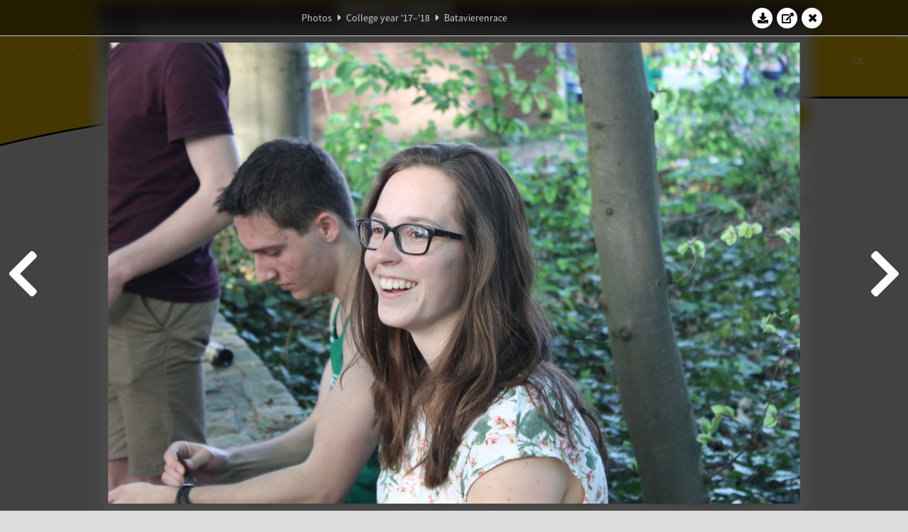

--- FILE ---
content_type: text/html; charset=UTF-8
request_url: https://www.abacus.utwente.nl/album/893-batavierenrace/135017.html
body_size: 17469
content:
<!DOCTYPE html>
<html lang="en">
<head>
    <title>Batavierenrace&mdash;W.S.G. Abacus</title>
    <meta charset="UTF-8">

    <meta name="application-name" content="W.S.G. Abacus">
    <meta name="msapplication-config" content="/browserconfig.xml">
    <meta name="msapplication-TileColor" content="#e6b800">
    <meta name="msapplication-TileImage" content="/build/images/logo144x144.cc22562d.png">
    <meta name="msapplication-navbutton-color" content="#e6b800">
    <meta name="theme-color" content="#E6B800">

    <meta name="apple-mobile-web-app-capable" content="yes">
    <meta name="apple-mobile-web-app-status-bar-style" content="black-translucent">

	    
                <link rel="prev" href="/album/893-batavierenrace/135014.html" />        <link rel="prev" href="/album/893-batavierenrace/135014.html" />    
    <link rel="apple-touch-icon" type="image/png" sizes="57x57" href="/build/images/apple-touch-icon-57x57.936bd1b5.png">
    <link rel="apple-touch-icon" type="image/png" sizes="60x60" href="/build/images/apple-touch-icon-60x60.547b6d1a.png">
    <link rel="apple-touch-icon" type="image/png" sizes="72x72" href="/build/images/apple-touch-icon-72x72.b627ac15.png">
    <link rel="apple-touch-icon" type="image/png" sizes="76x76" href="/build/images/apple-touch-icon-76x76.05ff57c1.png">
    <link rel="apple-touch-icon" type="image/png" sizes="114x114" href="/build/images/apple-touch-icon-114x114.11c8fd93.png">
    <link rel="apple-touch-icon" type="image/png" sizes="120x120" href="/build/images/apple-touch-icon-120x120.c9fdb4b0.png">
    <link rel="apple-touch-icon" type="image/png" sizes="144x144" href="/build/images/apple-touch-icon-144x144.0d9cb8fc.png">
    <link rel="apple-touch-icon" type="image/png" sizes="152x152" href="/build/images/apple-touch-icon-152x152.09d9833f.png">
    <link rel="apple-touch-icon" type="image/png" sizes="180x180" href="/build/images/apple-touch-icon-180x180.b1182a87.png">

    <link rel="icon" type="image/png" sizes="24x24" href="/build/images/logo24x24.0ca544da.png">
    <link rel="icon" type="image/png" sizes="32x32" href="/build/images/logo32x32.8f1b649b.png">
    <link rel="icon" type="image/png" sizes="48x48" href="/build/images/logo48x48.d36cf3e1.png">
    <link rel="icon" type="image/png" sizes="64x64" href="/build/images/logo64x64.958d5817.png">
    <link rel="icon" type="image/png" sizes="96x96" href="/build/images/logo96x96.56f03ebe.png">
    <link rel="icon" type="image/png" sizes="128x128" href="/build/images/logo128x128.b0867273.png">
    <link rel="icon" type="image/png" sizes="160x160" href="/build/images/logo160x160.b0d4da02.png">
    <link rel="icon" type="image/png" sizes="192x192" href="/build/images/logo192x192.f36d0dd4.png">
    <link rel="icon" type="image/png" sizes="194x194" href="/build/images/logo192x192.f36d0dd4.png">
    <link rel="icon" type="image/png" sizes="228x228" href="/build/images/logo228x228.72789462.png">
    <link rel="icon" type="image/png" sizes="16x16" href="/build/images/logo16x16.a597e110.png">
    <meta name="description" content="Website of Wiskundig studiegenootschap Abacus, study association of Applied Mathematics at the University of Twente."/>
    <meta name="keywords" content="abacus, wiskundig studiegenootschap, technische wiskunde, applied mathematics, ewi, universiteit twente, university of twente, wsg, boeken"/>
    <meta name="reply-to" content="board@abacus.utwente.nl">
    <meta name="web_author" content="W.S.G. Abacus">
    <meta name="viewport" content="width=device-width">
    <script type="application/ld+json">
    {
        "contactPoint": [{
            "@type": "ContactPoint",
            "telephone": "+31-53-489-3435",
            "contactType": ["office", "customer service"],
            "availableLanguage": ["English"]
        }]
    }
    </script>
    <script src="/build/79.a3110feb.js"></script><script src="/build/js/intro.e3765381.js"></script>
    
    
    <link href="/include/default_yellow.css" type="text/css" rel="stylesheet">    <link rel="stylesheet" href="/build/font-awesome.min.ae0de415.css">
    <link rel="stylesheet" href="/build/css/intro.c7c59451.css">
        
    <link rel="stylesheet" type="text/css" href="/include/album.css">
    <link rel="stylesheet" type="text/css" href="/include/album_photo_yellow.css?theme=yellow">
        
        
    
        <script type="text/javascript">
        var album_info = [{"num":0,"id":134765,"previous":null,"next":1,"url":"\/album\/893-batavierenrace\/134765.html","albumlink":"\/album\/893-batavierenrace#photo134765","rawalbumlink":"\/album\/893-batavierenrace","toggle_visibility_url":"\/album\/134765\/toggle_public.html","download_photo":"\/album\/893-batavierenrace\/download\/134765.jpg","photoAnchor":"#photo134765","photo":"\/album\/893-batavierenrace\/134765.jpg","srcset":"\/album\/893-batavierenrace\/134765.jpg 1x, \/album\/893-batavierenrace\/134765_2x.jpg 2x","photo_largest":"\/album\/893-batavierenrace\/134765_largest.jpg","width":1245,"height":830,"public":true,"isVideo":false},{"num":1,"id":134766,"previous":0,"next":2,"url":"\/album\/893-batavierenrace\/134766.html","albumlink":"\/album\/893-batavierenrace#photo134766","rawalbumlink":"\/album\/893-batavierenrace","toggle_visibility_url":"\/album\/134766\/toggle_public.html","download_photo":"\/album\/893-batavierenrace\/download\/134766.jpg","photoAnchor":"#photo134766","photo":"\/album\/893-batavierenrace\/134766.jpg","srcset":"\/album\/893-batavierenrace\/134766.jpg 1x, \/album\/893-batavierenrace\/134766_2x.jpg 2x","photo_largest":"\/album\/893-batavierenrace\/134766_largest.jpg","width":1245,"height":830,"public":true,"isVideo":false},{"num":2,"id":134770,"previous":1,"next":3,"url":"\/album\/893-batavierenrace\/134770.html","albumlink":"\/album\/893-batavierenrace#photo134770","rawalbumlink":"\/album\/893-batavierenrace","toggle_visibility_url":"\/album\/134770\/toggle_public.html","download_photo":"\/album\/893-batavierenrace\/download\/134770.jpg","photoAnchor":"#photo134770","photo":"\/album\/893-batavierenrace\/134770.jpg","srcset":"\/album\/893-batavierenrace\/134770.jpg 1x, \/album\/893-batavierenrace\/134770_2x.jpg 2x","photo_largest":"\/album\/893-batavierenrace\/134770_largest.jpg","width":1245,"height":830,"public":true,"isVideo":false},{"num":3,"id":134771,"previous":2,"next":4,"url":"\/album\/893-batavierenrace\/134771.html","albumlink":"\/album\/893-batavierenrace#photo134771","rawalbumlink":"\/album\/893-batavierenrace","toggle_visibility_url":"\/album\/134771\/toggle_public.html","download_photo":"\/album\/893-batavierenrace\/download\/134771.jpg","photoAnchor":"#photo134771","photo":"\/album\/893-batavierenrace\/134771.jpg","srcset":"\/album\/893-batavierenrace\/134771.jpg 1x, \/album\/893-batavierenrace\/134771_2x.jpg 2x","photo_largest":"\/album\/893-batavierenrace\/134771_largest.jpg","width":1245,"height":830,"public":true,"isVideo":false},{"num":4,"id":134772,"previous":3,"next":5,"url":"\/album\/893-batavierenrace\/134772.html","albumlink":"\/album\/893-batavierenrace#photo134772","rawalbumlink":"\/album\/893-batavierenrace","toggle_visibility_url":"\/album\/134772\/toggle_public.html","download_photo":"\/album\/893-batavierenrace\/download\/134772.jpg","photoAnchor":"#photo134772","photo":"\/album\/893-batavierenrace\/134772.jpg","srcset":"\/album\/893-batavierenrace\/134772.jpg 1x, \/album\/893-batavierenrace\/134772_2x.jpg 2x","photo_largest":"\/album\/893-batavierenrace\/134772_largest.jpg","width":1245,"height":830,"public":true,"isVideo":false},{"num":5,"id":134773,"previous":4,"next":6,"url":"\/album\/893-batavierenrace\/134773.html","albumlink":"\/album\/893-batavierenrace#photo134773","rawalbumlink":"\/album\/893-batavierenrace","toggle_visibility_url":"\/album\/134773\/toggle_public.html","download_photo":"\/album\/893-batavierenrace\/download\/134773.jpg","photoAnchor":"#photo134773","photo":"\/album\/893-batavierenrace\/134773.jpg","srcset":"\/album\/893-batavierenrace\/134773.jpg 1x, \/album\/893-batavierenrace\/134773_2x.jpg 2x","photo_largest":"\/album\/893-batavierenrace\/134773_largest.jpg","width":1245,"height":830,"public":true,"isVideo":false},{"num":6,"id":134774,"previous":5,"next":7,"url":"\/album\/893-batavierenrace\/134774.html","albumlink":"\/album\/893-batavierenrace#photo134774","rawalbumlink":"\/album\/893-batavierenrace","toggle_visibility_url":"\/album\/134774\/toggle_public.html","download_photo":"\/album\/893-batavierenrace\/download\/134774.jpg","photoAnchor":"#photo134774","photo":"\/album\/893-batavierenrace\/134774.jpg","srcset":"\/album\/893-batavierenrace\/134774.jpg 1x, \/album\/893-batavierenrace\/134774_2x.jpg 2x","photo_largest":"\/album\/893-batavierenrace\/134774_largest.jpg","width":1245,"height":830,"public":true,"isVideo":false},{"num":7,"id":134778,"previous":6,"next":8,"url":"\/album\/893-batavierenrace\/134778.html","albumlink":"\/album\/893-batavierenrace#photo134778","rawalbumlink":"\/album\/893-batavierenrace","toggle_visibility_url":"\/album\/134778\/toggle_public.html","download_photo":"\/album\/893-batavierenrace\/download\/134778.jpg","photoAnchor":"#photo134778","photo":"\/album\/893-batavierenrace\/134778.jpg","srcset":"\/album\/893-batavierenrace\/134778.jpg 1x, \/album\/893-batavierenrace\/134778_2x.jpg 2x","photo_largest":"\/album\/893-batavierenrace\/134778_largest.jpg","width":1245,"height":830,"public":true,"isVideo":false},{"num":8,"id":134779,"previous":7,"next":9,"url":"\/album\/893-batavierenrace\/134779.html","albumlink":"\/album\/893-batavierenrace#photo134779","rawalbumlink":"\/album\/893-batavierenrace","toggle_visibility_url":"\/album\/134779\/toggle_public.html","download_photo":"\/album\/893-batavierenrace\/download\/134779.jpg","photoAnchor":"#photo134779","photo":"\/album\/893-batavierenrace\/134779.jpg","srcset":"\/album\/893-batavierenrace\/134779.jpg 1x, \/album\/893-batavierenrace\/134779_2x.jpg 2x","photo_largest":"\/album\/893-batavierenrace\/134779_largest.jpg","width":1245,"height":830,"public":true,"isVideo":false},{"num":9,"id":134780,"previous":8,"next":10,"url":"\/album\/893-batavierenrace\/134780.html","albumlink":"\/album\/893-batavierenrace#photo134780","rawalbumlink":"\/album\/893-batavierenrace","toggle_visibility_url":"\/album\/134780\/toggle_public.html","download_photo":"\/album\/893-batavierenrace\/download\/134780.jpg","photoAnchor":"#photo134780","photo":"\/album\/893-batavierenrace\/134780.jpg","srcset":"\/album\/893-batavierenrace\/134780.jpg 1x, \/album\/893-batavierenrace\/134780_2x.jpg 2x","photo_largest":"\/album\/893-batavierenrace\/134780_largest.jpg","width":1245,"height":830,"public":true,"isVideo":false},{"num":10,"id":134782,"previous":9,"next":11,"url":"\/album\/893-batavierenrace\/134782.html","albumlink":"\/album\/893-batavierenrace#photo134782","rawalbumlink":"\/album\/893-batavierenrace","toggle_visibility_url":"\/album\/134782\/toggle_public.html","download_photo":"\/album\/893-batavierenrace\/download\/134782.jpg","photoAnchor":"#photo134782","photo":"\/album\/893-batavierenrace\/134782.jpg","srcset":"\/album\/893-batavierenrace\/134782.jpg 1x, \/album\/893-batavierenrace\/134782_2x.jpg 2x","photo_largest":"\/album\/893-batavierenrace\/134782_largest.jpg","width":1245,"height":830,"public":true,"isVideo":false},{"num":11,"id":134788,"previous":10,"next":12,"url":"\/album\/893-batavierenrace\/134788.html","albumlink":"\/album\/893-batavierenrace#photo134788","rawalbumlink":"\/album\/893-batavierenrace","toggle_visibility_url":"\/album\/134788\/toggle_public.html","download_photo":"\/album\/893-batavierenrace\/download\/134788.jpg","photoAnchor":"#photo134788","photo":"\/album\/893-batavierenrace\/134788.jpg","srcset":"\/album\/893-batavierenrace\/134788.jpg 1x, \/album\/893-batavierenrace\/134788_2x.jpg 2x","photo_largest":"\/album\/893-batavierenrace\/134788_largest.jpg","width":1245,"height":830,"public":true,"isVideo":false},{"num":12,"id":134790,"previous":11,"next":13,"url":"\/album\/893-batavierenrace\/134790.html","albumlink":"\/album\/893-batavierenrace#photo134790","rawalbumlink":"\/album\/893-batavierenrace","toggle_visibility_url":"\/album\/134790\/toggle_public.html","download_photo":"\/album\/893-batavierenrace\/download\/134790.jpg","photoAnchor":"#photo134790","photo":"\/album\/893-batavierenrace\/134790.jpg","srcset":"\/album\/893-batavierenrace\/134790.jpg 1x, \/album\/893-batavierenrace\/134790_2x.jpg 2x","photo_largest":"\/album\/893-batavierenrace\/134790_largest.jpg","width":1245,"height":830,"public":true,"isVideo":false},{"num":13,"id":134791,"previous":12,"next":14,"url":"\/album\/893-batavierenrace\/134791.html","albumlink":"\/album\/893-batavierenrace#photo134791","rawalbumlink":"\/album\/893-batavierenrace","toggle_visibility_url":"\/album\/134791\/toggle_public.html","download_photo":"\/album\/893-batavierenrace\/download\/134791.jpg","photoAnchor":"#photo134791","photo":"\/album\/893-batavierenrace\/134791.jpg","srcset":"\/album\/893-batavierenrace\/134791.jpg 1x, \/album\/893-batavierenrace\/134791_2x.jpg 2x","photo_largest":"\/album\/893-batavierenrace\/134791_largest.jpg","width":1245,"height":830,"public":true,"isVideo":false},{"num":14,"id":134793,"previous":13,"next":15,"url":"\/album\/893-batavierenrace\/134793.html","albumlink":"\/album\/893-batavierenrace#photo134793","rawalbumlink":"\/album\/893-batavierenrace","toggle_visibility_url":"\/album\/134793\/toggle_public.html","download_photo":"\/album\/893-batavierenrace\/download\/134793.jpg","photoAnchor":"#photo134793","photo":"\/album\/893-batavierenrace\/134793.jpg","srcset":"\/album\/893-batavierenrace\/134793.jpg 1x, \/album\/893-batavierenrace\/134793_2x.jpg 2x","photo_largest":"\/album\/893-batavierenrace\/134793_largest.jpg","width":1245,"height":830,"public":true,"isVideo":false},{"num":15,"id":134794,"previous":14,"next":16,"url":"\/album\/893-batavierenrace\/134794.html","albumlink":"\/album\/893-batavierenrace#photo134794","rawalbumlink":"\/album\/893-batavierenrace","toggle_visibility_url":"\/album\/134794\/toggle_public.html","download_photo":"\/album\/893-batavierenrace\/download\/134794.jpg","photoAnchor":"#photo134794","photo":"\/album\/893-batavierenrace\/134794.jpg","srcset":"\/album\/893-batavierenrace\/134794.jpg 1x, \/album\/893-batavierenrace\/134794_2x.jpg 2x","photo_largest":"\/album\/893-batavierenrace\/134794_largest.jpg","width":1245,"height":830,"public":true,"isVideo":false},{"num":16,"id":134795,"previous":15,"next":17,"url":"\/album\/893-batavierenrace\/134795.html","albumlink":"\/album\/893-batavierenrace#photo134795","rawalbumlink":"\/album\/893-batavierenrace","toggle_visibility_url":"\/album\/134795\/toggle_public.html","download_photo":"\/album\/893-batavierenrace\/download\/134795.jpg","photoAnchor":"#photo134795","photo":"\/album\/893-batavierenrace\/134795.jpg","srcset":"\/album\/893-batavierenrace\/134795.jpg 1x, \/album\/893-batavierenrace\/134795_2x.jpg 2x","photo_largest":"\/album\/893-batavierenrace\/134795_largest.jpg","width":1245,"height":830,"public":true,"isVideo":false},{"num":17,"id":134797,"previous":16,"next":18,"url":"\/album\/893-batavierenrace\/134797.html","albumlink":"\/album\/893-batavierenrace#photo134797","rawalbumlink":"\/album\/893-batavierenrace","toggle_visibility_url":"\/album\/134797\/toggle_public.html","download_photo":"\/album\/893-batavierenrace\/download\/134797.jpg","photoAnchor":"#photo134797","photo":"\/album\/893-batavierenrace\/134797.jpg","srcset":"\/album\/893-batavierenrace\/134797.jpg 1x, \/album\/893-batavierenrace\/134797_2x.jpg 2x","photo_largest":"\/album\/893-batavierenrace\/134797_largest.jpg","width":1245,"height":830,"public":true,"isVideo":false},{"num":18,"id":134799,"previous":17,"next":19,"url":"\/album\/893-batavierenrace\/134799.html","albumlink":"\/album\/893-batavierenrace#photo134799","rawalbumlink":"\/album\/893-batavierenrace","toggle_visibility_url":"\/album\/134799\/toggle_public.html","download_photo":"\/album\/893-batavierenrace\/download\/134799.jpg","photoAnchor":"#photo134799","photo":"\/album\/893-batavierenrace\/134799.jpg","srcset":"\/album\/893-batavierenrace\/134799.jpg 1x, \/album\/893-batavierenrace\/134799_2x.jpg 2x","photo_largest":"\/album\/893-batavierenrace\/134799_largest.jpg","width":1245,"height":830,"public":true,"isVideo":false},{"num":19,"id":134806,"previous":18,"next":20,"url":"\/album\/893-batavierenrace\/134806.html","albumlink":"\/album\/893-batavierenrace#photo134806","rawalbumlink":"\/album\/893-batavierenrace","toggle_visibility_url":"\/album\/134806\/toggle_public.html","download_photo":"\/album\/893-batavierenrace\/download\/134806.jpg","photoAnchor":"#photo134806","photo":"\/album\/893-batavierenrace\/134806.jpg","srcset":"\/album\/893-batavierenrace\/134806.jpg 1x, \/album\/893-batavierenrace\/134806_2x.jpg 2x","photo_largest":"\/album\/893-batavierenrace\/134806_largest.jpg","width":1245,"height":830,"public":true,"isVideo":false},{"num":20,"id":134809,"previous":19,"next":21,"url":"\/album\/893-batavierenrace\/134809.html","albumlink":"\/album\/893-batavierenrace#photo134809","rawalbumlink":"\/album\/893-batavierenrace","toggle_visibility_url":"\/album\/134809\/toggle_public.html","download_photo":"\/album\/893-batavierenrace\/download\/134809.jpg","photoAnchor":"#photo134809","photo":"\/album\/893-batavierenrace\/134809.jpg","srcset":"\/album\/893-batavierenrace\/134809.jpg 1x, \/album\/893-batavierenrace\/134809_2x.jpg 2x","photo_largest":"\/album\/893-batavierenrace\/134809_largest.jpg","width":1245,"height":830,"public":true,"isVideo":false},{"num":21,"id":134819,"previous":20,"next":22,"url":"\/album\/893-batavierenrace\/134819.html","albumlink":"\/album\/893-batavierenrace#photo134819","rawalbumlink":"\/album\/893-batavierenrace","toggle_visibility_url":"\/album\/134819\/toggle_public.html","download_photo":"\/album\/893-batavierenrace\/download\/134819.jpg","photoAnchor":"#photo134819","photo":"\/album\/893-batavierenrace\/134819.jpg","srcset":"\/album\/893-batavierenrace\/134819.jpg 1x, \/album\/893-batavierenrace\/134819_2x.jpg 2x","photo_largest":"\/album\/893-batavierenrace\/134819_largest.jpg","width":1245,"height":830,"public":true,"isVideo":false},{"num":22,"id":134821,"previous":21,"next":23,"url":"\/album\/893-batavierenrace\/134821.html","albumlink":"\/album\/893-batavierenrace#photo134821","rawalbumlink":"\/album\/893-batavierenrace","toggle_visibility_url":"\/album\/134821\/toggle_public.html","download_photo":"\/album\/893-batavierenrace\/download\/134821.jpg","photoAnchor":"#photo134821","photo":"\/album\/893-batavierenrace\/134821.jpg","srcset":"\/album\/893-batavierenrace\/134821.jpg 1x, \/album\/893-batavierenrace\/134821_2x.jpg 2x","photo_largest":"\/album\/893-batavierenrace\/134821_largest.jpg","width":1245,"height":830,"public":true,"isVideo":false},{"num":23,"id":134822,"previous":22,"next":24,"url":"\/album\/893-batavierenrace\/134822.html","albumlink":"\/album\/893-batavierenrace#photo134822","rawalbumlink":"\/album\/893-batavierenrace","toggle_visibility_url":"\/album\/134822\/toggle_public.html","download_photo":"\/album\/893-batavierenrace\/download\/134822.jpg","photoAnchor":"#photo134822","photo":"\/album\/893-batavierenrace\/134822.jpg","srcset":"\/album\/893-batavierenrace\/134822.jpg 1x, \/album\/893-batavierenrace\/134822_2x.jpg 2x","photo_largest":"\/album\/893-batavierenrace\/134822_largest.jpg","width":1245,"height":830,"public":true,"isVideo":false},{"num":24,"id":134823,"previous":23,"next":25,"url":"\/album\/893-batavierenrace\/134823.html","albumlink":"\/album\/893-batavierenrace#photo134823","rawalbumlink":"\/album\/893-batavierenrace","toggle_visibility_url":"\/album\/134823\/toggle_public.html","download_photo":"\/album\/893-batavierenrace\/download\/134823.jpg","photoAnchor":"#photo134823","photo":"\/album\/893-batavierenrace\/134823.jpg","srcset":"\/album\/893-batavierenrace\/134823.jpg 1x, \/album\/893-batavierenrace\/134823_2x.jpg 2x","photo_largest":"\/album\/893-batavierenrace\/134823_largest.jpg","width":1245,"height":830,"public":true,"isVideo":false},{"num":25,"id":134824,"previous":24,"next":26,"url":"\/album\/893-batavierenrace\/134824.html","albumlink":"\/album\/893-batavierenrace#photo134824","rawalbumlink":"\/album\/893-batavierenrace","toggle_visibility_url":"\/album\/134824\/toggle_public.html","download_photo":"\/album\/893-batavierenrace\/download\/134824.jpg","photoAnchor":"#photo134824","photo":"\/album\/893-batavierenrace\/134824.jpg","srcset":"\/album\/893-batavierenrace\/134824.jpg 1x, \/album\/893-batavierenrace\/134824_2x.jpg 2x","photo_largest":"\/album\/893-batavierenrace\/134824_largest.jpg","width":1245,"height":830,"public":true,"isVideo":false},{"num":26,"id":134826,"previous":25,"next":27,"url":"\/album\/893-batavierenrace\/134826.html","albumlink":"\/album\/893-batavierenrace#photo134826","rawalbumlink":"\/album\/893-batavierenrace","toggle_visibility_url":"\/album\/134826\/toggle_public.html","download_photo":"\/album\/893-batavierenrace\/download\/134826.jpg","photoAnchor":"#photo134826","photo":"\/album\/893-batavierenrace\/134826.jpg","srcset":"\/album\/893-batavierenrace\/134826.jpg 1x, \/album\/893-batavierenrace\/134826_2x.jpg 2x","photo_largest":"\/album\/893-batavierenrace\/134826_largest.jpg","width":1245,"height":830,"public":true,"isVideo":false},{"num":27,"id":134827,"previous":26,"next":28,"url":"\/album\/893-batavierenrace\/134827.html","albumlink":"\/album\/893-batavierenrace#photo134827","rawalbumlink":"\/album\/893-batavierenrace","toggle_visibility_url":"\/album\/134827\/toggle_public.html","download_photo":"\/album\/893-batavierenrace\/download\/134827.jpg","photoAnchor":"#photo134827","photo":"\/album\/893-batavierenrace\/134827.jpg","srcset":"\/album\/893-batavierenrace\/134827.jpg 1x, \/album\/893-batavierenrace\/134827_2x.jpg 2x","photo_largest":"\/album\/893-batavierenrace\/134827_largest.jpg","width":1245,"height":830,"public":true,"isVideo":false},{"num":28,"id":134830,"previous":27,"next":29,"url":"\/album\/893-batavierenrace\/134830.html","albumlink":"\/album\/893-batavierenrace#photo134830","rawalbumlink":"\/album\/893-batavierenrace","toggle_visibility_url":"\/album\/134830\/toggle_public.html","download_photo":"\/album\/893-batavierenrace\/download\/134830.jpg","photoAnchor":"#photo134830","photo":"\/album\/893-batavierenrace\/134830.jpg","srcset":"\/album\/893-batavierenrace\/134830.jpg 1x, \/album\/893-batavierenrace\/134830_2x.jpg 2x","photo_largest":"\/album\/893-batavierenrace\/134830_largest.jpg","width":1245,"height":830,"public":true,"isVideo":false},{"num":29,"id":134831,"previous":28,"next":30,"url":"\/album\/893-batavierenrace\/134831.html","albumlink":"\/album\/893-batavierenrace#photo134831","rawalbumlink":"\/album\/893-batavierenrace","toggle_visibility_url":"\/album\/134831\/toggle_public.html","download_photo":"\/album\/893-batavierenrace\/download\/134831.jpg","photoAnchor":"#photo134831","photo":"\/album\/893-batavierenrace\/134831.jpg","srcset":"\/album\/893-batavierenrace\/134831.jpg 1x, \/album\/893-batavierenrace\/134831_2x.jpg 2x","photo_largest":"\/album\/893-batavierenrace\/134831_largest.jpg","width":1245,"height":830,"public":true,"isVideo":false},{"num":30,"id":134835,"previous":29,"next":31,"url":"\/album\/893-batavierenrace\/134835.html","albumlink":"\/album\/893-batavierenrace#photo134835","rawalbumlink":"\/album\/893-batavierenrace","toggle_visibility_url":"\/album\/134835\/toggle_public.html","download_photo":"\/album\/893-batavierenrace\/download\/134835.jpg","photoAnchor":"#photo134835","photo":"\/album\/893-batavierenrace\/134835.jpg","srcset":"\/album\/893-batavierenrace\/134835.jpg 1x, \/album\/893-batavierenrace\/134835_2x.jpg 2x","photo_largest":"\/album\/893-batavierenrace\/134835_largest.jpg","width":1245,"height":830,"public":true,"isVideo":false},{"num":31,"id":134837,"previous":30,"next":32,"url":"\/album\/893-batavierenrace\/134837.html","albumlink":"\/album\/893-batavierenrace#photo134837","rawalbumlink":"\/album\/893-batavierenrace","toggle_visibility_url":"\/album\/134837\/toggle_public.html","download_photo":"\/album\/893-batavierenrace\/download\/134837.jpg","photoAnchor":"#photo134837","photo":"\/album\/893-batavierenrace\/134837.jpg","srcset":"\/album\/893-batavierenrace\/134837.jpg 1x, \/album\/893-batavierenrace\/134837_2x.jpg 2x","photo_largest":"\/album\/893-batavierenrace\/134837_largest.jpg","width":1245,"height":830,"public":true,"isVideo":false},{"num":32,"id":134841,"previous":31,"next":33,"url":"\/album\/893-batavierenrace\/134841.html","albumlink":"\/album\/893-batavierenrace#photo134841","rawalbumlink":"\/album\/893-batavierenrace","toggle_visibility_url":"\/album\/134841\/toggle_public.html","download_photo":"\/album\/893-batavierenrace\/download\/134841.jpg","photoAnchor":"#photo134841","photo":"\/album\/893-batavierenrace\/134841.jpg","srcset":"\/album\/893-batavierenrace\/134841.jpg 1x, \/album\/893-batavierenrace\/134841_2x.jpg 2x","photo_largest":"\/album\/893-batavierenrace\/134841_largest.jpg","width":1245,"height":830,"public":true,"isVideo":false},{"num":33,"id":134842,"previous":32,"next":34,"url":"\/album\/893-batavierenrace\/134842.html","albumlink":"\/album\/893-batavierenrace#photo134842","rawalbumlink":"\/album\/893-batavierenrace","toggle_visibility_url":"\/album\/134842\/toggle_public.html","download_photo":"\/album\/893-batavierenrace\/download\/134842.jpg","photoAnchor":"#photo134842","photo":"\/album\/893-batavierenrace\/134842.jpg","srcset":"\/album\/893-batavierenrace\/134842.jpg 1x, \/album\/893-batavierenrace\/134842_2x.jpg 2x","photo_largest":"\/album\/893-batavierenrace\/134842_largest.jpg","width":1245,"height":830,"public":true,"isVideo":false},{"num":34,"id":134843,"previous":33,"next":35,"url":"\/album\/893-batavierenrace\/134843.html","albumlink":"\/album\/893-batavierenrace#photo134843","rawalbumlink":"\/album\/893-batavierenrace","toggle_visibility_url":"\/album\/134843\/toggle_public.html","download_photo":"\/album\/893-batavierenrace\/download\/134843.jpg","photoAnchor":"#photo134843","photo":"\/album\/893-batavierenrace\/134843.jpg","srcset":"\/album\/893-batavierenrace\/134843.jpg 1x, \/album\/893-batavierenrace\/134843_2x.jpg 2x","photo_largest":"\/album\/893-batavierenrace\/134843_largest.jpg","width":1245,"height":830,"public":true,"isVideo":false},{"num":35,"id":134844,"previous":34,"next":36,"url":"\/album\/893-batavierenrace\/134844.html","albumlink":"\/album\/893-batavierenrace#photo134844","rawalbumlink":"\/album\/893-batavierenrace","toggle_visibility_url":"\/album\/134844\/toggle_public.html","download_photo":"\/album\/893-batavierenrace\/download\/134844.jpg","photoAnchor":"#photo134844","photo":"\/album\/893-batavierenrace\/134844.jpg","srcset":"\/album\/893-batavierenrace\/134844.jpg 1x, \/album\/893-batavierenrace\/134844_2x.jpg 2x","photo_largest":"\/album\/893-batavierenrace\/134844_largest.jpg","width":1245,"height":830,"public":true,"isVideo":false},{"num":36,"id":134846,"previous":35,"next":37,"url":"\/album\/893-batavierenrace\/134846.html","albumlink":"\/album\/893-batavierenrace#photo134846","rawalbumlink":"\/album\/893-batavierenrace","toggle_visibility_url":"\/album\/134846\/toggle_public.html","download_photo":"\/album\/893-batavierenrace\/download\/134846.jpg","photoAnchor":"#photo134846","photo":"\/album\/893-batavierenrace\/134846.jpg","srcset":"\/album\/893-batavierenrace\/134846.jpg 1x, \/album\/893-batavierenrace\/134846_2x.jpg 2x","photo_largest":"\/album\/893-batavierenrace\/134846_largest.jpg","width":1245,"height":830,"public":true,"isVideo":false},{"num":37,"id":134850,"previous":36,"next":38,"url":"\/album\/893-batavierenrace\/134850.html","albumlink":"\/album\/893-batavierenrace#photo134850","rawalbumlink":"\/album\/893-batavierenrace","toggle_visibility_url":"\/album\/134850\/toggle_public.html","download_photo":"\/album\/893-batavierenrace\/download\/134850.jpg","photoAnchor":"#photo134850","photo":"\/album\/893-batavierenrace\/134850.jpg","srcset":"\/album\/893-batavierenrace\/134850.jpg 1x, \/album\/893-batavierenrace\/134850_2x.jpg 2x","photo_largest":"\/album\/893-batavierenrace\/134850_largest.jpg","width":1245,"height":830,"public":true,"isVideo":false},{"num":38,"id":134852,"previous":37,"next":39,"url":"\/album\/893-batavierenrace\/134852.html","albumlink":"\/album\/893-batavierenrace#photo134852","rawalbumlink":"\/album\/893-batavierenrace","toggle_visibility_url":"\/album\/134852\/toggle_public.html","download_photo":"\/album\/893-batavierenrace\/download\/134852.jpg","photoAnchor":"#photo134852","photo":"\/album\/893-batavierenrace\/134852.jpg","srcset":"\/album\/893-batavierenrace\/134852.jpg 1x, \/album\/893-batavierenrace\/134852_2x.jpg 2x","photo_largest":"\/album\/893-batavierenrace\/134852_largest.jpg","width":1245,"height":830,"public":true,"isVideo":false},{"num":39,"id":134853,"previous":38,"next":40,"url":"\/album\/893-batavierenrace\/134853.html","albumlink":"\/album\/893-batavierenrace#photo134853","rawalbumlink":"\/album\/893-batavierenrace","toggle_visibility_url":"\/album\/134853\/toggle_public.html","download_photo":"\/album\/893-batavierenrace\/download\/134853.jpg","photoAnchor":"#photo134853","photo":"\/album\/893-batavierenrace\/134853.jpg","srcset":"\/album\/893-batavierenrace\/134853.jpg 1x, \/album\/893-batavierenrace\/134853_2x.jpg 2x","photo_largest":"\/album\/893-batavierenrace\/134853_largest.jpg","width":1245,"height":830,"public":true,"isVideo":false},{"num":40,"id":134855,"previous":39,"next":41,"url":"\/album\/893-batavierenrace\/134855.html","albumlink":"\/album\/893-batavierenrace#photo134855","rawalbumlink":"\/album\/893-batavierenrace","toggle_visibility_url":"\/album\/134855\/toggle_public.html","download_photo":"\/album\/893-batavierenrace\/download\/134855.jpg","photoAnchor":"#photo134855","photo":"\/album\/893-batavierenrace\/134855.jpg","srcset":"\/album\/893-batavierenrace\/134855.jpg 1x, \/album\/893-batavierenrace\/134855_2x.jpg 2x","photo_largest":"\/album\/893-batavierenrace\/134855_largest.jpg","width":1245,"height":830,"public":true,"isVideo":false},{"num":41,"id":134856,"previous":40,"next":42,"url":"\/album\/893-batavierenrace\/134856.html","albumlink":"\/album\/893-batavierenrace#photo134856","rawalbumlink":"\/album\/893-batavierenrace","toggle_visibility_url":"\/album\/134856\/toggle_public.html","download_photo":"\/album\/893-batavierenrace\/download\/134856.jpg","photoAnchor":"#photo134856","photo":"\/album\/893-batavierenrace\/134856.jpg","srcset":"\/album\/893-batavierenrace\/134856.jpg 1x, \/album\/893-batavierenrace\/134856_2x.jpg 2x","photo_largest":"\/album\/893-batavierenrace\/134856_largest.jpg","width":1245,"height":830,"public":true,"isVideo":false},{"num":42,"id":134863,"previous":41,"next":43,"url":"\/album\/893-batavierenrace\/134863.html","albumlink":"\/album\/893-batavierenrace#photo134863","rawalbumlink":"\/album\/893-batavierenrace","toggle_visibility_url":"\/album\/134863\/toggle_public.html","download_photo":"\/album\/893-batavierenrace\/download\/134863.jpg","photoAnchor":"#photo134863","photo":"\/album\/893-batavierenrace\/134863.jpg","srcset":"\/album\/893-batavierenrace\/134863.jpg 1x, \/album\/893-batavierenrace\/134863_2x.jpg 2x","photo_largest":"\/album\/893-batavierenrace\/134863_largest.jpg","width":1245,"height":830,"public":true,"isVideo":false},{"num":43,"id":134865,"previous":42,"next":44,"url":"\/album\/893-batavierenrace\/134865.html","albumlink":"\/album\/893-batavierenrace#photo134865","rawalbumlink":"\/album\/893-batavierenrace","toggle_visibility_url":"\/album\/134865\/toggle_public.html","download_photo":"\/album\/893-batavierenrace\/download\/134865.jpg","photoAnchor":"#photo134865","photo":"\/album\/893-batavierenrace\/134865.jpg","srcset":"\/album\/893-batavierenrace\/134865.jpg 1x, \/album\/893-batavierenrace\/134865_2x.jpg 2x","photo_largest":"\/album\/893-batavierenrace\/134865_largest.jpg","width":1245,"height":830,"public":true,"isVideo":false},{"num":44,"id":134866,"previous":43,"next":45,"url":"\/album\/893-batavierenrace\/134866.html","albumlink":"\/album\/893-batavierenrace#photo134866","rawalbumlink":"\/album\/893-batavierenrace","toggle_visibility_url":"\/album\/134866\/toggle_public.html","download_photo":"\/album\/893-batavierenrace\/download\/134866.jpg","photoAnchor":"#photo134866","photo":"\/album\/893-batavierenrace\/134866.jpg","srcset":"\/album\/893-batavierenrace\/134866.jpg 1x, \/album\/893-batavierenrace\/134866_2x.jpg 2x","photo_largest":"\/album\/893-batavierenrace\/134866_largest.jpg","width":1245,"height":830,"public":true,"isVideo":false},{"num":45,"id":134867,"previous":44,"next":46,"url":"\/album\/893-batavierenrace\/134867.html","albumlink":"\/album\/893-batavierenrace#photo134867","rawalbumlink":"\/album\/893-batavierenrace","toggle_visibility_url":"\/album\/134867\/toggle_public.html","download_photo":"\/album\/893-batavierenrace\/download\/134867.jpg","photoAnchor":"#photo134867","photo":"\/album\/893-batavierenrace\/134867.jpg","srcset":"\/album\/893-batavierenrace\/134867.jpg 1x, \/album\/893-batavierenrace\/134867_2x.jpg 2x","photo_largest":"\/album\/893-batavierenrace\/134867_largest.jpg","width":1245,"height":830,"public":true,"isVideo":false},{"num":46,"id":134868,"previous":45,"next":47,"url":"\/album\/893-batavierenrace\/134868.html","albumlink":"\/album\/893-batavierenrace#photo134868","rawalbumlink":"\/album\/893-batavierenrace","toggle_visibility_url":"\/album\/134868\/toggle_public.html","download_photo":"\/album\/893-batavierenrace\/download\/134868.jpg","photoAnchor":"#photo134868","photo":"\/album\/893-batavierenrace\/134868.jpg","srcset":"\/album\/893-batavierenrace\/134868.jpg 1x, \/album\/893-batavierenrace\/134868_2x.jpg 2x","photo_largest":"\/album\/893-batavierenrace\/134868_largest.jpg","width":1245,"height":830,"public":true,"isVideo":false},{"num":47,"id":134869,"previous":46,"next":48,"url":"\/album\/893-batavierenrace\/134869.html","albumlink":"\/album\/893-batavierenrace#photo134869","rawalbumlink":"\/album\/893-batavierenrace","toggle_visibility_url":"\/album\/134869\/toggle_public.html","download_photo":"\/album\/893-batavierenrace\/download\/134869.jpg","photoAnchor":"#photo134869","photo":"\/album\/893-batavierenrace\/134869.jpg","srcset":"\/album\/893-batavierenrace\/134869.jpg 1x, \/album\/893-batavierenrace\/134869_2x.jpg 2x","photo_largest":"\/album\/893-batavierenrace\/134869_largest.jpg","width":1245,"height":830,"public":true,"isVideo":false},{"num":48,"id":134871,"previous":47,"next":49,"url":"\/album\/893-batavierenrace\/134871.html","albumlink":"\/album\/893-batavierenrace#photo134871","rawalbumlink":"\/album\/893-batavierenrace","toggle_visibility_url":"\/album\/134871\/toggle_public.html","download_photo":"\/album\/893-batavierenrace\/download\/134871.jpg","photoAnchor":"#photo134871","photo":"\/album\/893-batavierenrace\/134871.jpg","srcset":"\/album\/893-batavierenrace\/134871.jpg 1x, \/album\/893-batavierenrace\/134871_2x.jpg 2x","photo_largest":"\/album\/893-batavierenrace\/134871_largest.jpg","width":1245,"height":830,"public":true,"isVideo":false},{"num":49,"id":134873,"previous":48,"next":50,"url":"\/album\/893-batavierenrace\/134873.html","albumlink":"\/album\/893-batavierenrace#photo134873","rawalbumlink":"\/album\/893-batavierenrace","toggle_visibility_url":"\/album\/134873\/toggle_public.html","download_photo":"\/album\/893-batavierenrace\/download\/134873.jpg","photoAnchor":"#photo134873","photo":"\/album\/893-batavierenrace\/134873.jpg","srcset":"\/album\/893-batavierenrace\/134873.jpg 1x, \/album\/893-batavierenrace\/134873_2x.jpg 2x","photo_largest":"\/album\/893-batavierenrace\/134873_largest.jpg","width":1245,"height":830,"public":true,"isVideo":false},{"num":50,"id":134874,"previous":49,"next":51,"url":"\/album\/893-batavierenrace\/134874.html","albumlink":"\/album\/893-batavierenrace#photo134874","rawalbumlink":"\/album\/893-batavierenrace","toggle_visibility_url":"\/album\/134874\/toggle_public.html","download_photo":"\/album\/893-batavierenrace\/download\/134874.jpg","photoAnchor":"#photo134874","photo":"\/album\/893-batavierenrace\/134874.jpg","srcset":"\/album\/893-batavierenrace\/134874.jpg 1x, \/album\/893-batavierenrace\/134874_2x.jpg 2x","photo_largest":"\/album\/893-batavierenrace\/134874_largest.jpg","width":1245,"height":830,"public":true,"isVideo":false},{"num":51,"id":134877,"previous":50,"next":52,"url":"\/album\/893-batavierenrace\/134877.html","albumlink":"\/album\/893-batavierenrace#photo134877","rawalbumlink":"\/album\/893-batavierenrace","toggle_visibility_url":"\/album\/134877\/toggle_public.html","download_photo":"\/album\/893-batavierenrace\/download\/134877.jpg","photoAnchor":"#photo134877","photo":"\/album\/893-batavierenrace\/134877.jpg","srcset":"\/album\/893-batavierenrace\/134877.jpg 1x, \/album\/893-batavierenrace\/134877_2x.jpg 2x","photo_largest":"\/album\/893-batavierenrace\/134877_largest.jpg","width":1245,"height":830,"public":true,"isVideo":false},{"num":52,"id":134886,"previous":51,"next":53,"url":"\/album\/893-batavierenrace\/134886.html","albumlink":"\/album\/893-batavierenrace#photo134886","rawalbumlink":"\/album\/893-batavierenrace","toggle_visibility_url":"\/album\/134886\/toggle_public.html","download_photo":"\/album\/893-batavierenrace\/download\/134886.jpg","photoAnchor":"#photo134886","photo":"\/album\/893-batavierenrace\/134886.jpg","srcset":"\/album\/893-batavierenrace\/134886.jpg 1x, \/album\/893-batavierenrace\/134886_2x.jpg 2x","photo_largest":"\/album\/893-batavierenrace\/134886_largest.jpg","width":1245,"height":830,"public":true,"isVideo":false},{"num":53,"id":134888,"previous":52,"next":54,"url":"\/album\/893-batavierenrace\/134888.html","albumlink":"\/album\/893-batavierenrace#photo134888","rawalbumlink":"\/album\/893-batavierenrace","toggle_visibility_url":"\/album\/134888\/toggle_public.html","download_photo":"\/album\/893-batavierenrace\/download\/134888.jpg","photoAnchor":"#photo134888","photo":"\/album\/893-batavierenrace\/134888.jpg","srcset":"\/album\/893-batavierenrace\/134888.jpg 1x, \/album\/893-batavierenrace\/134888_2x.jpg 2x","photo_largest":"\/album\/893-batavierenrace\/134888_largest.jpg","width":1245,"height":830,"public":true,"isVideo":false},{"num":54,"id":134890,"previous":53,"next":55,"url":"\/album\/893-batavierenrace\/134890.html","albumlink":"\/album\/893-batavierenrace#photo134890","rawalbumlink":"\/album\/893-batavierenrace","toggle_visibility_url":"\/album\/134890\/toggle_public.html","download_photo":"\/album\/893-batavierenrace\/download\/134890.jpg","photoAnchor":"#photo134890","photo":"\/album\/893-batavierenrace\/134890.jpg","srcset":"\/album\/893-batavierenrace\/134890.jpg 1x, \/album\/893-batavierenrace\/134890_2x.jpg 2x","photo_largest":"\/album\/893-batavierenrace\/134890_largest.jpg","width":1245,"height":830,"public":true,"isVideo":false},{"num":55,"id":134894,"previous":54,"next":56,"url":"\/album\/893-batavierenrace\/134894.html","albumlink":"\/album\/893-batavierenrace#photo134894","rawalbumlink":"\/album\/893-batavierenrace","toggle_visibility_url":"\/album\/134894\/toggle_public.html","download_photo":"\/album\/893-batavierenrace\/download\/134894.jpg","photoAnchor":"#photo134894","photo":"\/album\/893-batavierenrace\/134894.jpg","srcset":"\/album\/893-batavierenrace\/134894.jpg 1x, \/album\/893-batavierenrace\/134894_2x.jpg 2x","photo_largest":"\/album\/893-batavierenrace\/134894_largest.jpg","width":1245,"height":830,"public":true,"isVideo":false},{"num":56,"id":134895,"previous":55,"next":57,"url":"\/album\/893-batavierenrace\/134895.html","albumlink":"\/album\/893-batavierenrace#photo134895","rawalbumlink":"\/album\/893-batavierenrace","toggle_visibility_url":"\/album\/134895\/toggle_public.html","download_photo":"\/album\/893-batavierenrace\/download\/134895.jpg","photoAnchor":"#photo134895","photo":"\/album\/893-batavierenrace\/134895.jpg","srcset":"\/album\/893-batavierenrace\/134895.jpg 1x, \/album\/893-batavierenrace\/134895_2x.jpg 2x","photo_largest":"\/album\/893-batavierenrace\/134895_largest.jpg","width":1245,"height":830,"public":true,"isVideo":false},{"num":57,"id":134896,"previous":56,"next":58,"url":"\/album\/893-batavierenrace\/134896.html","albumlink":"\/album\/893-batavierenrace#photo134896","rawalbumlink":"\/album\/893-batavierenrace","toggle_visibility_url":"\/album\/134896\/toggle_public.html","download_photo":"\/album\/893-batavierenrace\/download\/134896.jpg","photoAnchor":"#photo134896","photo":"\/album\/893-batavierenrace\/134896.jpg","srcset":"\/album\/893-batavierenrace\/134896.jpg 1x, \/album\/893-batavierenrace\/134896_2x.jpg 2x","photo_largest":"\/album\/893-batavierenrace\/134896_largest.jpg","width":1245,"height":830,"public":true,"isVideo":false},{"num":58,"id":134898,"previous":57,"next":59,"url":"\/album\/893-batavierenrace\/134898.html","albumlink":"\/album\/893-batavierenrace#photo134898","rawalbumlink":"\/album\/893-batavierenrace","toggle_visibility_url":"\/album\/134898\/toggle_public.html","download_photo":"\/album\/893-batavierenrace\/download\/134898.jpg","photoAnchor":"#photo134898","photo":"\/album\/893-batavierenrace\/134898.jpg","srcset":"\/album\/893-batavierenrace\/134898.jpg 1x, \/album\/893-batavierenrace\/134898_2x.jpg 2x","photo_largest":"\/album\/893-batavierenrace\/134898_largest.jpg","width":1245,"height":830,"public":true,"isVideo":false},{"num":59,"id":134899,"previous":58,"next":60,"url":"\/album\/893-batavierenrace\/134899.html","albumlink":"\/album\/893-batavierenrace#photo134899","rawalbumlink":"\/album\/893-batavierenrace","toggle_visibility_url":"\/album\/134899\/toggle_public.html","download_photo":"\/album\/893-batavierenrace\/download\/134899.jpg","photoAnchor":"#photo134899","photo":"\/album\/893-batavierenrace\/134899.jpg","srcset":"\/album\/893-batavierenrace\/134899.jpg 1x, \/album\/893-batavierenrace\/134899_2x.jpg 2x","photo_largest":"\/album\/893-batavierenrace\/134899_largest.jpg","width":1245,"height":830,"public":true,"isVideo":false},{"num":60,"id":134903,"previous":59,"next":61,"url":"\/album\/893-batavierenrace\/134903.html","albumlink":"\/album\/893-batavierenrace#photo134903","rawalbumlink":"\/album\/893-batavierenrace","toggle_visibility_url":"\/album\/134903\/toggle_public.html","download_photo":"\/album\/893-batavierenrace\/download\/134903.jpg","photoAnchor":"#photo134903","photo":"\/album\/893-batavierenrace\/134903.jpg","srcset":"\/album\/893-batavierenrace\/134903.jpg 1x, \/album\/893-batavierenrace\/134903_2x.jpg 2x","photo_largest":"\/album\/893-batavierenrace\/134903_largest.jpg","width":1245,"height":830,"public":true,"isVideo":false},{"num":61,"id":134914,"previous":60,"next":62,"url":"\/album\/893-batavierenrace\/134914.html","albumlink":"\/album\/893-batavierenrace#photo134914","rawalbumlink":"\/album\/893-batavierenrace","toggle_visibility_url":"\/album\/134914\/toggle_public.html","download_photo":"\/album\/893-batavierenrace\/download\/134914.jpg","photoAnchor":"#photo134914","photo":"\/album\/893-batavierenrace\/134914.jpg","srcset":"\/album\/893-batavierenrace\/134914.jpg 1x, \/album\/893-batavierenrace\/134914_2x.jpg 2x","photo_largest":"\/album\/893-batavierenrace\/134914_largest.jpg","width":1245,"height":830,"public":true,"isVideo":false},{"num":62,"id":134918,"previous":61,"next":63,"url":"\/album\/893-batavierenrace\/134918.html","albumlink":"\/album\/893-batavierenrace#photo134918","rawalbumlink":"\/album\/893-batavierenrace","toggle_visibility_url":"\/album\/134918\/toggle_public.html","download_photo":"\/album\/893-batavierenrace\/download\/134918.jpg","photoAnchor":"#photo134918","photo":"\/album\/893-batavierenrace\/134918.jpg","srcset":"\/album\/893-batavierenrace\/134918.jpg 1x, \/album\/893-batavierenrace\/134918_2x.jpg 2x","photo_largest":"\/album\/893-batavierenrace\/134918_largest.jpg","width":1245,"height":830,"public":true,"isVideo":false},{"num":63,"id":134919,"previous":62,"next":64,"url":"\/album\/893-batavierenrace\/134919.html","albumlink":"\/album\/893-batavierenrace#photo134919","rawalbumlink":"\/album\/893-batavierenrace","toggle_visibility_url":"\/album\/134919\/toggle_public.html","download_photo":"\/album\/893-batavierenrace\/download\/134919.jpg","photoAnchor":"#photo134919","photo":"\/album\/893-batavierenrace\/134919.jpg","srcset":"\/album\/893-batavierenrace\/134919.jpg 1x, \/album\/893-batavierenrace\/134919_2x.jpg 2x","photo_largest":"\/album\/893-batavierenrace\/134919_largest.jpg","width":1245,"height":830,"public":true,"isVideo":false},{"num":64,"id":134920,"previous":63,"next":65,"url":"\/album\/893-batavierenrace\/134920.html","albumlink":"\/album\/893-batavierenrace#photo134920","rawalbumlink":"\/album\/893-batavierenrace","toggle_visibility_url":"\/album\/134920\/toggle_public.html","download_photo":"\/album\/893-batavierenrace\/download\/134920.jpg","photoAnchor":"#photo134920","photo":"\/album\/893-batavierenrace\/134920.jpg","srcset":"\/album\/893-batavierenrace\/134920.jpg 1x, \/album\/893-batavierenrace\/134920_2x.jpg 2x","photo_largest":"\/album\/893-batavierenrace\/134920_largest.jpg","width":1245,"height":830,"public":true,"isVideo":false},{"num":65,"id":134925,"previous":64,"next":66,"url":"\/album\/893-batavierenrace\/134925.html","albumlink":"\/album\/893-batavierenrace#photo134925","rawalbumlink":"\/album\/893-batavierenrace","toggle_visibility_url":"\/album\/134925\/toggle_public.html","download_photo":"\/album\/893-batavierenrace\/download\/134925.jpg","photoAnchor":"#photo134925","photo":"\/album\/893-batavierenrace\/134925.jpg","srcset":"\/album\/893-batavierenrace\/134925.jpg 1x, \/album\/893-batavierenrace\/134925_2x.jpg 2x","photo_largest":"\/album\/893-batavierenrace\/134925_largest.jpg","width":1245,"height":830,"public":true,"isVideo":false},{"num":66,"id":134931,"previous":65,"next":67,"url":"\/album\/893-batavierenrace\/134931.html","albumlink":"\/album\/893-batavierenrace#photo134931","rawalbumlink":"\/album\/893-batavierenrace","toggle_visibility_url":"\/album\/134931\/toggle_public.html","download_photo":"\/album\/893-batavierenrace\/download\/134931.jpg","photoAnchor":"#photo134931","photo":"\/album\/893-batavierenrace\/134931.jpg","srcset":"\/album\/893-batavierenrace\/134931.jpg 1x, \/album\/893-batavierenrace\/134931_2x.jpg 2x","photo_largest":"\/album\/893-batavierenrace\/134931_largest.jpg","width":1245,"height":830,"public":true,"isVideo":false},{"num":67,"id":134932,"previous":66,"next":68,"url":"\/album\/893-batavierenrace\/134932.html","albumlink":"\/album\/893-batavierenrace#photo134932","rawalbumlink":"\/album\/893-batavierenrace","toggle_visibility_url":"\/album\/134932\/toggle_public.html","download_photo":"\/album\/893-batavierenrace\/download\/134932.jpg","photoAnchor":"#photo134932","photo":"\/album\/893-batavierenrace\/134932.jpg","srcset":"\/album\/893-batavierenrace\/134932.jpg 1x, \/album\/893-batavierenrace\/134932_2x.jpg 2x","photo_largest":"\/album\/893-batavierenrace\/134932_largest.jpg","width":1245,"height":830,"public":true,"isVideo":false},{"num":68,"id":134935,"previous":67,"next":69,"url":"\/album\/893-batavierenrace\/134935.html","albumlink":"\/album\/893-batavierenrace#photo134935","rawalbumlink":"\/album\/893-batavierenrace","toggle_visibility_url":"\/album\/134935\/toggle_public.html","download_photo":"\/album\/893-batavierenrace\/download\/134935.jpg","photoAnchor":"#photo134935","photo":"\/album\/893-batavierenrace\/134935.jpg","srcset":"\/album\/893-batavierenrace\/134935.jpg 1x, \/album\/893-batavierenrace\/134935_2x.jpg 2x","photo_largest":"\/album\/893-batavierenrace\/134935_largest.jpg","width":1245,"height":830,"public":true,"isVideo":false},{"num":69,"id":134937,"previous":68,"next":70,"url":"\/album\/893-batavierenrace\/134937.html","albumlink":"\/album\/893-batavierenrace#photo134937","rawalbumlink":"\/album\/893-batavierenrace","toggle_visibility_url":"\/album\/134937\/toggle_public.html","download_photo":"\/album\/893-batavierenrace\/download\/134937.jpg","photoAnchor":"#photo134937","photo":"\/album\/893-batavierenrace\/134937.jpg","srcset":"\/album\/893-batavierenrace\/134937.jpg 1x, \/album\/893-batavierenrace\/134937_2x.jpg 2x","photo_largest":"\/album\/893-batavierenrace\/134937_largest.jpg","width":1245,"height":830,"public":true,"isVideo":false},{"num":70,"id":134941,"previous":69,"next":71,"url":"\/album\/893-batavierenrace\/134941.html","albumlink":"\/album\/893-batavierenrace#photo134941","rawalbumlink":"\/album\/893-batavierenrace","toggle_visibility_url":"\/album\/134941\/toggle_public.html","download_photo":"\/album\/893-batavierenrace\/download\/134941.jpg","photoAnchor":"#photo134941","photo":"\/album\/893-batavierenrace\/134941.jpg","srcset":"\/album\/893-batavierenrace\/134941.jpg 1x, \/album\/893-batavierenrace\/134941_2x.jpg 2x","photo_largest":"\/album\/893-batavierenrace\/134941_largest.jpg","width":1245,"height":830,"public":true,"isVideo":false},{"num":71,"id":134943,"previous":70,"next":72,"url":"\/album\/893-batavierenrace\/134943.html","albumlink":"\/album\/893-batavierenrace#photo134943","rawalbumlink":"\/album\/893-batavierenrace","toggle_visibility_url":"\/album\/134943\/toggle_public.html","download_photo":"\/album\/893-batavierenrace\/download\/134943.jpg","photoAnchor":"#photo134943","photo":"\/album\/893-batavierenrace\/134943.jpg","srcset":"\/album\/893-batavierenrace\/134943.jpg 1x, \/album\/893-batavierenrace\/134943_2x.jpg 2x","photo_largest":"\/album\/893-batavierenrace\/134943_largest.jpg","width":1245,"height":830,"public":true,"isVideo":false},{"num":72,"id":134944,"previous":71,"next":73,"url":"\/album\/893-batavierenrace\/134944.html","albumlink":"\/album\/893-batavierenrace#photo134944","rawalbumlink":"\/album\/893-batavierenrace","toggle_visibility_url":"\/album\/134944\/toggle_public.html","download_photo":"\/album\/893-batavierenrace\/download\/134944.jpg","photoAnchor":"#photo134944","photo":"\/album\/893-batavierenrace\/134944.jpg","srcset":"\/album\/893-batavierenrace\/134944.jpg 1x, \/album\/893-batavierenrace\/134944_2x.jpg 2x","photo_largest":"\/album\/893-batavierenrace\/134944_largest.jpg","width":1245,"height":830,"public":true,"isVideo":false},{"num":73,"id":134945,"previous":72,"next":74,"url":"\/album\/893-batavierenrace\/134945.html","albumlink":"\/album\/893-batavierenrace#photo134945","rawalbumlink":"\/album\/893-batavierenrace","toggle_visibility_url":"\/album\/134945\/toggle_public.html","download_photo":"\/album\/893-batavierenrace\/download\/134945.jpg","photoAnchor":"#photo134945","photo":"\/album\/893-batavierenrace\/134945.jpg","srcset":"\/album\/893-batavierenrace\/134945.jpg 1x, \/album\/893-batavierenrace\/134945_2x.jpg 2x","photo_largest":"\/album\/893-batavierenrace\/134945_largest.jpg","width":1245,"height":830,"public":true,"isVideo":false},{"num":74,"id":134947,"previous":73,"next":75,"url":"\/album\/893-batavierenrace\/134947.html","albumlink":"\/album\/893-batavierenrace#photo134947","rawalbumlink":"\/album\/893-batavierenrace","toggle_visibility_url":"\/album\/134947\/toggle_public.html","download_photo":"\/album\/893-batavierenrace\/download\/134947.jpg","photoAnchor":"#photo134947","photo":"\/album\/893-batavierenrace\/134947.jpg","srcset":"\/album\/893-batavierenrace\/134947.jpg 1x, \/album\/893-batavierenrace\/134947_2x.jpg 2x","photo_largest":"\/album\/893-batavierenrace\/134947_largest.jpg","width":1245,"height":830,"public":true,"isVideo":false},{"num":75,"id":134954,"previous":74,"next":76,"url":"\/album\/893-batavierenrace\/134954.html","albumlink":"\/album\/893-batavierenrace#photo134954","rawalbumlink":"\/album\/893-batavierenrace","toggle_visibility_url":"\/album\/134954\/toggle_public.html","download_photo":"\/album\/893-batavierenrace\/download\/134954.jpg","photoAnchor":"#photo134954","photo":"\/album\/893-batavierenrace\/134954.jpg","srcset":"\/album\/893-batavierenrace\/134954.jpg 1x, \/album\/893-batavierenrace\/134954_2x.jpg 2x","photo_largest":"\/album\/893-batavierenrace\/134954_largest.jpg","width":1245,"height":830,"public":true,"isVideo":false},{"num":76,"id":134963,"previous":75,"next":77,"url":"\/album\/893-batavierenrace\/134963.html","albumlink":"\/album\/893-batavierenrace#photo134963","rawalbumlink":"\/album\/893-batavierenrace","toggle_visibility_url":"\/album\/134963\/toggle_public.html","download_photo":"\/album\/893-batavierenrace\/download\/134963.jpg","photoAnchor":"#photo134963","photo":"\/album\/893-batavierenrace\/134963.jpg","srcset":"\/album\/893-batavierenrace\/134963.jpg 1x, \/album\/893-batavierenrace\/134963_2x.jpg 2x","photo_largest":"\/album\/893-batavierenrace\/134963_largest.jpg","width":1245,"height":830,"public":true,"isVideo":false},{"num":77,"id":134967,"previous":76,"next":78,"url":"\/album\/893-batavierenrace\/134967.html","albumlink":"\/album\/893-batavierenrace#photo134967","rawalbumlink":"\/album\/893-batavierenrace","toggle_visibility_url":"\/album\/134967\/toggle_public.html","download_photo":"\/album\/893-batavierenrace\/download\/134967.jpg","photoAnchor":"#photo134967","photo":"\/album\/893-batavierenrace\/134967.jpg","srcset":"\/album\/893-batavierenrace\/134967.jpg 1x, \/album\/893-batavierenrace\/134967_2x.jpg 2x","photo_largest":"\/album\/893-batavierenrace\/134967_largest.jpg","width":1245,"height":830,"public":true,"isVideo":false},{"num":78,"id":134970,"previous":77,"next":79,"url":"\/album\/893-batavierenrace\/134970.html","albumlink":"\/album\/893-batavierenrace#photo134970","rawalbumlink":"\/album\/893-batavierenrace","toggle_visibility_url":"\/album\/134970\/toggle_public.html","download_photo":"\/album\/893-batavierenrace\/download\/134970.jpg","photoAnchor":"#photo134970","photo":"\/album\/893-batavierenrace\/134970.jpg","srcset":"\/album\/893-batavierenrace\/134970.jpg 1x, \/album\/893-batavierenrace\/134970_2x.jpg 2x","photo_largest":"\/album\/893-batavierenrace\/134970_largest.jpg","width":1245,"height":830,"public":true,"isVideo":false},{"num":79,"id":134971,"previous":78,"next":80,"url":"\/album\/893-batavierenrace\/134971.html","albumlink":"\/album\/893-batavierenrace#photo134971","rawalbumlink":"\/album\/893-batavierenrace","toggle_visibility_url":"\/album\/134971\/toggle_public.html","download_photo":"\/album\/893-batavierenrace\/download\/134971.jpg","photoAnchor":"#photo134971","photo":"\/album\/893-batavierenrace\/134971.jpg","srcset":"\/album\/893-batavierenrace\/134971.jpg 1x, \/album\/893-batavierenrace\/134971_2x.jpg 2x","photo_largest":"\/album\/893-batavierenrace\/134971_largest.jpg","width":1245,"height":830,"public":true,"isVideo":false},{"num":80,"id":134972,"previous":79,"next":81,"url":"\/album\/893-batavierenrace\/134972.html","albumlink":"\/album\/893-batavierenrace#photo134972","rawalbumlink":"\/album\/893-batavierenrace","toggle_visibility_url":"\/album\/134972\/toggle_public.html","download_photo":"\/album\/893-batavierenrace\/download\/134972.jpg","photoAnchor":"#photo134972","photo":"\/album\/893-batavierenrace\/134972.jpg","srcset":"\/album\/893-batavierenrace\/134972.jpg 1x, \/album\/893-batavierenrace\/134972_2x.jpg 2x","photo_largest":"\/album\/893-batavierenrace\/134972_largest.jpg","width":1245,"height":830,"public":true,"isVideo":false},{"num":81,"id":134974,"previous":80,"next":82,"url":"\/album\/893-batavierenrace\/134974.html","albumlink":"\/album\/893-batavierenrace#photo134974","rawalbumlink":"\/album\/893-batavierenrace","toggle_visibility_url":"\/album\/134974\/toggle_public.html","download_photo":"\/album\/893-batavierenrace\/download\/134974.jpg","photoAnchor":"#photo134974","photo":"\/album\/893-batavierenrace\/134974.jpg","srcset":"\/album\/893-batavierenrace\/134974.jpg 1x, \/album\/893-batavierenrace\/134974_2x.jpg 2x","photo_largest":"\/album\/893-batavierenrace\/134974_largest.jpg","width":1245,"height":830,"public":true,"isVideo":false},{"num":82,"id":134975,"previous":81,"next":83,"url":"\/album\/893-batavierenrace\/134975.html","albumlink":"\/album\/893-batavierenrace#photo134975","rawalbumlink":"\/album\/893-batavierenrace","toggle_visibility_url":"\/album\/134975\/toggle_public.html","download_photo":"\/album\/893-batavierenrace\/download\/134975.jpg","photoAnchor":"#photo134975","photo":"\/album\/893-batavierenrace\/134975.jpg","srcset":"\/album\/893-batavierenrace\/134975.jpg 1x, \/album\/893-batavierenrace\/134975_2x.jpg 2x","photo_largest":"\/album\/893-batavierenrace\/134975_largest.jpg","width":1245,"height":830,"public":true,"isVideo":false},{"num":83,"id":134977,"previous":82,"next":84,"url":"\/album\/893-batavierenrace\/134977.html","albumlink":"\/album\/893-batavierenrace#photo134977","rawalbumlink":"\/album\/893-batavierenrace","toggle_visibility_url":"\/album\/134977\/toggle_public.html","download_photo":"\/album\/893-batavierenrace\/download\/134977.jpg","photoAnchor":"#photo134977","photo":"\/album\/893-batavierenrace\/134977.jpg","srcset":"\/album\/893-batavierenrace\/134977.jpg 1x, \/album\/893-batavierenrace\/134977_2x.jpg 2x","photo_largest":"\/album\/893-batavierenrace\/134977_largest.jpg","width":1245,"height":830,"public":true,"isVideo":false},{"num":84,"id":134979,"previous":83,"next":85,"url":"\/album\/893-batavierenrace\/134979.html","albumlink":"\/album\/893-batavierenrace#photo134979","rawalbumlink":"\/album\/893-batavierenrace","toggle_visibility_url":"\/album\/134979\/toggle_public.html","download_photo":"\/album\/893-batavierenrace\/download\/134979.jpg","photoAnchor":"#photo134979","photo":"\/album\/893-batavierenrace\/134979.jpg","srcset":"\/album\/893-batavierenrace\/134979.jpg 1x, \/album\/893-batavierenrace\/134979_2x.jpg 2x","photo_largest":"\/album\/893-batavierenrace\/134979_largest.jpg","width":1245,"height":830,"public":true,"isVideo":false},{"num":85,"id":134987,"previous":84,"next":86,"url":"\/album\/893-batavierenrace\/134987.html","albumlink":"\/album\/893-batavierenrace#photo134987","rawalbumlink":"\/album\/893-batavierenrace","toggle_visibility_url":"\/album\/134987\/toggle_public.html","download_photo":"\/album\/893-batavierenrace\/download\/134987.jpg","photoAnchor":"#photo134987","photo":"\/album\/893-batavierenrace\/134987.jpg","srcset":"\/album\/893-batavierenrace\/134987.jpg 1x, \/album\/893-batavierenrace\/134987_2x.jpg 2x","photo_largest":"\/album\/893-batavierenrace\/134987_largest.jpg","width":1245,"height":830,"public":true,"isVideo":false},{"num":86,"id":134989,"previous":85,"next":87,"url":"\/album\/893-batavierenrace\/134989.html","albumlink":"\/album\/893-batavierenrace#photo134989","rawalbumlink":"\/album\/893-batavierenrace","toggle_visibility_url":"\/album\/134989\/toggle_public.html","download_photo":"\/album\/893-batavierenrace\/download\/134989.jpg","photoAnchor":"#photo134989","photo":"\/album\/893-batavierenrace\/134989.jpg","srcset":"\/album\/893-batavierenrace\/134989.jpg 1x, \/album\/893-batavierenrace\/134989_2x.jpg 2x","photo_largest":"\/album\/893-batavierenrace\/134989_largest.jpg","width":1245,"height":830,"public":true,"isVideo":false},{"num":87,"id":134990,"previous":86,"next":88,"url":"\/album\/893-batavierenrace\/134990.html","albumlink":"\/album\/893-batavierenrace#photo134990","rawalbumlink":"\/album\/893-batavierenrace","toggle_visibility_url":"\/album\/134990\/toggle_public.html","download_photo":"\/album\/893-batavierenrace\/download\/134990.jpg","photoAnchor":"#photo134990","photo":"\/album\/893-batavierenrace\/134990.jpg","srcset":"\/album\/893-batavierenrace\/134990.jpg 1x, \/album\/893-batavierenrace\/134990_2x.jpg 2x","photo_largest":"\/album\/893-batavierenrace\/134990_largest.jpg","width":1245,"height":830,"public":true,"isVideo":false},{"num":88,"id":134992,"previous":87,"next":89,"url":"\/album\/893-batavierenrace\/134992.html","albumlink":"\/album\/893-batavierenrace#photo134992","rawalbumlink":"\/album\/893-batavierenrace","toggle_visibility_url":"\/album\/134992\/toggle_public.html","download_photo":"\/album\/893-batavierenrace\/download\/134992.jpg","photoAnchor":"#photo134992","photo":"\/album\/893-batavierenrace\/134992.jpg","srcset":"\/album\/893-batavierenrace\/134992.jpg 1x, \/album\/893-batavierenrace\/134992_2x.jpg 2x","photo_largest":"\/album\/893-batavierenrace\/134992_largest.jpg","width":1245,"height":830,"public":true,"isVideo":false},{"num":89,"id":134995,"previous":88,"next":90,"url":"\/album\/893-batavierenrace\/134995.html","albumlink":"\/album\/893-batavierenrace#photo134995","rawalbumlink":"\/album\/893-batavierenrace","toggle_visibility_url":"\/album\/134995\/toggle_public.html","download_photo":"\/album\/893-batavierenrace\/download\/134995.jpg","photoAnchor":"#photo134995","photo":"\/album\/893-batavierenrace\/134995.jpg","srcset":"\/album\/893-batavierenrace\/134995.jpg 1x, \/album\/893-batavierenrace\/134995_2x.jpg 2x","photo_largest":"\/album\/893-batavierenrace\/134995_largest.jpg","width":1245,"height":830,"public":true,"isVideo":false},{"num":90,"id":134997,"previous":89,"next":91,"url":"\/album\/893-batavierenrace\/134997.html","albumlink":"\/album\/893-batavierenrace#photo134997","rawalbumlink":"\/album\/893-batavierenrace","toggle_visibility_url":"\/album\/134997\/toggle_public.html","download_photo":"\/album\/893-batavierenrace\/download\/134997.jpg","photoAnchor":"#photo134997","photo":"\/album\/893-batavierenrace\/134997.jpg","srcset":"\/album\/893-batavierenrace\/134997.jpg 1x, \/album\/893-batavierenrace\/134997_2x.jpg 2x","photo_largest":"\/album\/893-batavierenrace\/134997_largest.jpg","width":1245,"height":830,"public":true,"isVideo":false},{"num":91,"id":135000,"previous":90,"next":92,"url":"\/album\/893-batavierenrace\/135000.html","albumlink":"\/album\/893-batavierenrace#photo135000","rawalbumlink":"\/album\/893-batavierenrace","toggle_visibility_url":"\/album\/135000\/toggle_public.html","download_photo":"\/album\/893-batavierenrace\/download\/135000.jpg","photoAnchor":"#photo135000","photo":"\/album\/893-batavierenrace\/135000.jpg","srcset":"\/album\/893-batavierenrace\/135000.jpg 1x, \/album\/893-batavierenrace\/135000_2x.jpg 2x","photo_largest":"\/album\/893-batavierenrace\/135000_largest.jpg","width":1245,"height":830,"public":true,"isVideo":false},{"num":92,"id":135001,"previous":91,"next":93,"url":"\/album\/893-batavierenrace\/135001.html","albumlink":"\/album\/893-batavierenrace#photo135001","rawalbumlink":"\/album\/893-batavierenrace","toggle_visibility_url":"\/album\/135001\/toggle_public.html","download_photo":"\/album\/893-batavierenrace\/download\/135001.jpg","photoAnchor":"#photo135001","photo":"\/album\/893-batavierenrace\/135001.jpg","srcset":"\/album\/893-batavierenrace\/135001.jpg 1x, \/album\/893-batavierenrace\/135001_2x.jpg 2x","photo_largest":"\/album\/893-batavierenrace\/135001_largest.jpg","width":1245,"height":830,"public":true,"isVideo":false},{"num":93,"id":135002,"previous":92,"next":94,"url":"\/album\/893-batavierenrace\/135002.html","albumlink":"\/album\/893-batavierenrace#photo135002","rawalbumlink":"\/album\/893-batavierenrace","toggle_visibility_url":"\/album\/135002\/toggle_public.html","download_photo":"\/album\/893-batavierenrace\/download\/135002.jpg","photoAnchor":"#photo135002","photo":"\/album\/893-batavierenrace\/135002.jpg","srcset":"\/album\/893-batavierenrace\/135002.jpg 1x, \/album\/893-batavierenrace\/135002_2x.jpg 2x","photo_largest":"\/album\/893-batavierenrace\/135002_largest.jpg","width":1245,"height":830,"public":true,"isVideo":false},{"num":94,"id":135003,"previous":93,"next":95,"url":"\/album\/893-batavierenrace\/135003.html","albumlink":"\/album\/893-batavierenrace#photo135003","rawalbumlink":"\/album\/893-batavierenrace","toggle_visibility_url":"\/album\/135003\/toggle_public.html","download_photo":"\/album\/893-batavierenrace\/download\/135003.jpg","photoAnchor":"#photo135003","photo":"\/album\/893-batavierenrace\/135003.jpg","srcset":"\/album\/893-batavierenrace\/135003.jpg 1x, \/album\/893-batavierenrace\/135003_2x.jpg 2x","photo_largest":"\/album\/893-batavierenrace\/135003_largest.jpg","width":1245,"height":830,"public":true,"isVideo":false},{"num":95,"id":135007,"previous":94,"next":96,"url":"\/album\/893-batavierenrace\/135007.html","albumlink":"\/album\/893-batavierenrace#photo135007","rawalbumlink":"\/album\/893-batavierenrace","toggle_visibility_url":"\/album\/135007\/toggle_public.html","download_photo":"\/album\/893-batavierenrace\/download\/135007.jpg","photoAnchor":"#photo135007","photo":"\/album\/893-batavierenrace\/135007.jpg","srcset":"\/album\/893-batavierenrace\/135007.jpg 1x, \/album\/893-batavierenrace\/135007_2x.jpg 2x","photo_largest":"\/album\/893-batavierenrace\/135007_largest.jpg","width":1245,"height":830,"public":true,"isVideo":false},{"num":96,"id":135008,"previous":95,"next":97,"url":"\/album\/893-batavierenrace\/135008.html","albumlink":"\/album\/893-batavierenrace#photo135008","rawalbumlink":"\/album\/893-batavierenrace","toggle_visibility_url":"\/album\/135008\/toggle_public.html","download_photo":"\/album\/893-batavierenrace\/download\/135008.jpg","photoAnchor":"#photo135008","photo":"\/album\/893-batavierenrace\/135008.jpg","srcset":"\/album\/893-batavierenrace\/135008.jpg 1x, \/album\/893-batavierenrace\/135008_2x.jpg 2x","photo_largest":"\/album\/893-batavierenrace\/135008_largest.jpg","width":1245,"height":830,"public":true,"isVideo":false},{"num":97,"id":135010,"previous":96,"next":98,"url":"\/album\/893-batavierenrace\/135010.html","albumlink":"\/album\/893-batavierenrace#photo135010","rawalbumlink":"\/album\/893-batavierenrace","toggle_visibility_url":"\/album\/135010\/toggle_public.html","download_photo":"\/album\/893-batavierenrace\/download\/135010.jpg","photoAnchor":"#photo135010","photo":"\/album\/893-batavierenrace\/135010.jpg","srcset":"\/album\/893-batavierenrace\/135010.jpg 1x, \/album\/893-batavierenrace\/135010_2x.jpg 2x","photo_largest":"\/album\/893-batavierenrace\/135010_largest.jpg","width":1245,"height":830,"public":true,"isVideo":false},{"num":98,"id":135011,"previous":97,"next":99,"url":"\/album\/893-batavierenrace\/135011.html","albumlink":"\/album\/893-batavierenrace#photo135011","rawalbumlink":"\/album\/893-batavierenrace","toggle_visibility_url":"\/album\/135011\/toggle_public.html","download_photo":"\/album\/893-batavierenrace\/download\/135011.jpg","photoAnchor":"#photo135011","photo":"\/album\/893-batavierenrace\/135011.jpg","srcset":"\/album\/893-batavierenrace\/135011.jpg 1x, \/album\/893-batavierenrace\/135011_2x.jpg 2x","photo_largest":"\/album\/893-batavierenrace\/135011_largest.jpg","width":1245,"height":830,"public":true,"isVideo":false},{"num":99,"id":135012,"previous":98,"next":100,"url":"\/album\/893-batavierenrace\/135012.html","albumlink":"\/album\/893-batavierenrace#photo135012","rawalbumlink":"\/album\/893-batavierenrace","toggle_visibility_url":"\/album\/135012\/toggle_public.html","download_photo":"\/album\/893-batavierenrace\/download\/135012.jpg","photoAnchor":"#photo135012","photo":"\/album\/893-batavierenrace\/135012.jpg","srcset":"\/album\/893-batavierenrace\/135012.jpg 1x, \/album\/893-batavierenrace\/135012_2x.jpg 2x","photo_largest":"\/album\/893-batavierenrace\/135012_largest.jpg","width":1245,"height":830,"public":true,"isVideo":false},{"num":100,"id":135013,"previous":99,"next":101,"url":"\/album\/893-batavierenrace\/135013.html","albumlink":"\/album\/893-batavierenrace#photo135013","rawalbumlink":"\/album\/893-batavierenrace","toggle_visibility_url":"\/album\/135013\/toggle_public.html","download_photo":"\/album\/893-batavierenrace\/download\/135013.jpg","photoAnchor":"#photo135013","photo":"\/album\/893-batavierenrace\/135013.jpg","srcset":"\/album\/893-batavierenrace\/135013.jpg 1x, \/album\/893-batavierenrace\/135013_2x.jpg 2x","photo_largest":"\/album\/893-batavierenrace\/135013_largest.jpg","width":1245,"height":830,"public":true,"isVideo":false},{"num":101,"id":135014,"previous":100,"next":102,"url":"\/album\/893-batavierenrace\/135014.html","albumlink":"\/album\/893-batavierenrace#photo135014","rawalbumlink":"\/album\/893-batavierenrace","toggle_visibility_url":"\/album\/135014\/toggle_public.html","download_photo":"\/album\/893-batavierenrace\/download\/135014.jpg","photoAnchor":"#photo135014","photo":"\/album\/893-batavierenrace\/135014.jpg","srcset":"\/album\/893-batavierenrace\/135014.jpg 1x, \/album\/893-batavierenrace\/135014_2x.jpg 2x","photo_largest":"\/album\/893-batavierenrace\/135014_largest.jpg","width":1245,"height":830,"public":true,"isVideo":false},{"num":102,"id":135017,"previous":101,"next":103,"url":"\/album\/893-batavierenrace\/135017.html","albumlink":"\/album\/893-batavierenrace#photo135017","rawalbumlink":"\/album\/893-batavierenrace","toggle_visibility_url":"\/album\/135017\/toggle_public.html","download_photo":"\/album\/893-batavierenrace\/download\/135017.jpg","photoAnchor":"#photo135017","photo":"\/album\/893-batavierenrace\/135017.jpg","srcset":"\/album\/893-batavierenrace\/135017.jpg 1x, \/album\/893-batavierenrace\/135017_2x.jpg 2x","photo_largest":"\/album\/893-batavierenrace\/135017_largest.jpg","width":1245,"height":830,"public":true,"isVideo":false},{"num":103,"id":135019,"previous":102,"next":104,"url":"\/album\/893-batavierenrace\/135019.html","albumlink":"\/album\/893-batavierenrace#photo135019","rawalbumlink":"\/album\/893-batavierenrace","toggle_visibility_url":"\/album\/135019\/toggle_public.html","download_photo":"\/album\/893-batavierenrace\/download\/135019.jpg","photoAnchor":"#photo135019","photo":"\/album\/893-batavierenrace\/135019.jpg","srcset":"\/album\/893-batavierenrace\/135019.jpg 1x, \/album\/893-batavierenrace\/135019_2x.jpg 2x","photo_largest":"\/album\/893-batavierenrace\/135019_largest.jpg","width":1245,"height":830,"public":true,"isVideo":false},{"num":104,"id":135022,"previous":103,"next":105,"url":"\/album\/893-batavierenrace\/135022.html","albumlink":"\/album\/893-batavierenrace#photo135022","rawalbumlink":"\/album\/893-batavierenrace","toggle_visibility_url":"\/album\/135022\/toggle_public.html","download_photo":"\/album\/893-batavierenrace\/download\/135022.jpg","photoAnchor":"#photo135022","photo":"\/album\/893-batavierenrace\/135022.jpg","srcset":"\/album\/893-batavierenrace\/135022.jpg 1x, \/album\/893-batavierenrace\/135022_2x.jpg 2x","photo_largest":"\/album\/893-batavierenrace\/135022_largest.jpg","width":1245,"height":830,"public":true,"isVideo":false},{"num":105,"id":135023,"previous":104,"next":106,"url":"\/album\/893-batavierenrace\/135023.html","albumlink":"\/album\/893-batavierenrace#photo135023","rawalbumlink":"\/album\/893-batavierenrace","toggle_visibility_url":"\/album\/135023\/toggle_public.html","download_photo":"\/album\/893-batavierenrace\/download\/135023.jpg","photoAnchor":"#photo135023","photo":"\/album\/893-batavierenrace\/135023.jpg","srcset":"\/album\/893-batavierenrace\/135023.jpg 1x, \/album\/893-batavierenrace\/135023_2x.jpg 2x","photo_largest":"\/album\/893-batavierenrace\/135023_largest.jpg","width":1245,"height":830,"public":true,"isVideo":false},{"num":106,"id":135024,"previous":105,"next":107,"url":"\/album\/893-batavierenrace\/135024.html","albumlink":"\/album\/893-batavierenrace#photo135024","rawalbumlink":"\/album\/893-batavierenrace","toggle_visibility_url":"\/album\/135024\/toggle_public.html","download_photo":"\/album\/893-batavierenrace\/download\/135024.jpg","photoAnchor":"#photo135024","photo":"\/album\/893-batavierenrace\/135024.jpg","srcset":"\/album\/893-batavierenrace\/135024.jpg 1x, \/album\/893-batavierenrace\/135024_2x.jpg 2x","photo_largest":"\/album\/893-batavierenrace\/135024_largest.jpg","width":1245,"height":830,"public":true,"isVideo":false},{"num":107,"id":135025,"previous":106,"next":108,"url":"\/album\/893-batavierenrace\/135025.html","albumlink":"\/album\/893-batavierenrace#photo135025","rawalbumlink":"\/album\/893-batavierenrace","toggle_visibility_url":"\/album\/135025\/toggle_public.html","download_photo":"\/album\/893-batavierenrace\/download\/135025.jpg","photoAnchor":"#photo135025","photo":"\/album\/893-batavierenrace\/135025.jpg","srcset":"\/album\/893-batavierenrace\/135025.jpg 1x, \/album\/893-batavierenrace\/135025_2x.jpg 2x","photo_largest":"\/album\/893-batavierenrace\/135025_largest.jpg","width":1245,"height":830,"public":true,"isVideo":false},{"num":108,"id":135028,"previous":107,"next":109,"url":"\/album\/893-batavierenrace\/135028.html","albumlink":"\/album\/893-batavierenrace#photo135028","rawalbumlink":"\/album\/893-batavierenrace","toggle_visibility_url":"\/album\/135028\/toggle_public.html","download_photo":"\/album\/893-batavierenrace\/download\/135028.jpg","photoAnchor":"#photo135028","photo":"\/album\/893-batavierenrace\/135028.jpg","srcset":"\/album\/893-batavierenrace\/135028.jpg 1x, \/album\/893-batavierenrace\/135028_2x.jpg 2x","photo_largest":"\/album\/893-batavierenrace\/135028_largest.jpg","width":1245,"height":830,"public":true,"isVideo":false},{"num":109,"id":135030,"previous":108,"next":110,"url":"\/album\/893-batavierenrace\/135030.html","albumlink":"\/album\/893-batavierenrace#photo135030","rawalbumlink":"\/album\/893-batavierenrace","toggle_visibility_url":"\/album\/135030\/toggle_public.html","download_photo":"\/album\/893-batavierenrace\/download\/135030.jpg","photoAnchor":"#photo135030","photo":"\/album\/893-batavierenrace\/135030.jpg","srcset":"\/album\/893-batavierenrace\/135030.jpg 1x, \/album\/893-batavierenrace\/135030_2x.jpg 2x","photo_largest":"\/album\/893-batavierenrace\/135030_largest.jpg","width":1245,"height":830,"public":true,"isVideo":false},{"num":110,"id":135031,"previous":109,"next":111,"url":"\/album\/893-batavierenrace\/135031.html","albumlink":"\/album\/893-batavierenrace#photo135031","rawalbumlink":"\/album\/893-batavierenrace","toggle_visibility_url":"\/album\/135031\/toggle_public.html","download_photo":"\/album\/893-batavierenrace\/download\/135031.jpg","photoAnchor":"#photo135031","photo":"\/album\/893-batavierenrace\/135031.jpg","srcset":"\/album\/893-batavierenrace\/135031.jpg 1x, \/album\/893-batavierenrace\/135031_2x.jpg 2x","photo_largest":"\/album\/893-batavierenrace\/135031_largest.jpg","width":1245,"height":830,"public":true,"isVideo":false},{"num":111,"id":135032,"previous":110,"next":112,"url":"\/album\/893-batavierenrace\/135032.html","albumlink":"\/album\/893-batavierenrace#photo135032","rawalbumlink":"\/album\/893-batavierenrace","toggle_visibility_url":"\/album\/135032\/toggle_public.html","download_photo":"\/album\/893-batavierenrace\/download\/135032.jpg","photoAnchor":"#photo135032","photo":"\/album\/893-batavierenrace\/135032.jpg","srcset":"\/album\/893-batavierenrace\/135032.jpg 1x, \/album\/893-batavierenrace\/135032_2x.jpg 2x","photo_largest":"\/album\/893-batavierenrace\/135032_largest.jpg","width":1245,"height":830,"public":true,"isVideo":false},{"num":112,"id":135034,"previous":111,"next":113,"url":"\/album\/893-batavierenrace\/135034.html","albumlink":"\/album\/893-batavierenrace#photo135034","rawalbumlink":"\/album\/893-batavierenrace","toggle_visibility_url":"\/album\/135034\/toggle_public.html","download_photo":"\/album\/893-batavierenrace\/download\/135034.jpg","photoAnchor":"#photo135034","photo":"\/album\/893-batavierenrace\/135034.jpg","srcset":"\/album\/893-batavierenrace\/135034.jpg 1x, \/album\/893-batavierenrace\/135034_2x.jpg 2x","photo_largest":"\/album\/893-batavierenrace\/135034_largest.jpg","width":1245,"height":830,"public":true,"isVideo":false},{"num":113,"id":135035,"previous":112,"next":114,"url":"\/album\/893-batavierenrace\/135035.html","albumlink":"\/album\/893-batavierenrace#photo135035","rawalbumlink":"\/album\/893-batavierenrace","toggle_visibility_url":"\/album\/135035\/toggle_public.html","download_photo":"\/album\/893-batavierenrace\/download\/135035.jpg","photoAnchor":"#photo135035","photo":"\/album\/893-batavierenrace\/135035.jpg","srcset":"\/album\/893-batavierenrace\/135035.jpg 1x, \/album\/893-batavierenrace\/135035_2x.jpg 2x","photo_largest":"\/album\/893-batavierenrace\/135035_largest.jpg","width":1245,"height":830,"public":true,"isVideo":false},{"num":114,"id":135036,"previous":113,"next":115,"url":"\/album\/893-batavierenrace\/135036.html","albumlink":"\/album\/893-batavierenrace#photo135036","rawalbumlink":"\/album\/893-batavierenrace","toggle_visibility_url":"\/album\/135036\/toggle_public.html","download_photo":"\/album\/893-batavierenrace\/download\/135036.jpg","photoAnchor":"#photo135036","photo":"\/album\/893-batavierenrace\/135036.jpg","srcset":"\/album\/893-batavierenrace\/135036.jpg 1x, \/album\/893-batavierenrace\/135036_2x.jpg 2x","photo_largest":"\/album\/893-batavierenrace\/135036_largest.jpg","width":1245,"height":830,"public":true,"isVideo":false},{"num":115,"id":135039,"previous":114,"next":116,"url":"\/album\/893-batavierenrace\/135039.html","albumlink":"\/album\/893-batavierenrace#photo135039","rawalbumlink":"\/album\/893-batavierenrace","toggle_visibility_url":"\/album\/135039\/toggle_public.html","download_photo":"\/album\/893-batavierenrace\/download\/135039.jpg","photoAnchor":"#photo135039","photo":"\/album\/893-batavierenrace\/135039.jpg","srcset":"\/album\/893-batavierenrace\/135039.jpg 1x, \/album\/893-batavierenrace\/135039_2x.jpg 2x","photo_largest":"\/album\/893-batavierenrace\/135039_largest.jpg","width":1245,"height":830,"public":true,"isVideo":false},{"num":116,"id":135041,"previous":115,"next":117,"url":"\/album\/893-batavierenrace\/135041.html","albumlink":"\/album\/893-batavierenrace#photo135041","rawalbumlink":"\/album\/893-batavierenrace","toggle_visibility_url":"\/album\/135041\/toggle_public.html","download_photo":"\/album\/893-batavierenrace\/download\/135041.jpg","photoAnchor":"#photo135041","photo":"\/album\/893-batavierenrace\/135041.jpg","srcset":"\/album\/893-batavierenrace\/135041.jpg 1x, \/album\/893-batavierenrace\/135041_2x.jpg 2x","photo_largest":"\/album\/893-batavierenrace\/135041_largest.jpg","width":1245,"height":830,"public":true,"isVideo":false},{"num":117,"id":135042,"previous":116,"next":118,"url":"\/album\/893-batavierenrace\/135042.html","albumlink":"\/album\/893-batavierenrace#photo135042","rawalbumlink":"\/album\/893-batavierenrace","toggle_visibility_url":"\/album\/135042\/toggle_public.html","download_photo":"\/album\/893-batavierenrace\/download\/135042.jpg","photoAnchor":"#photo135042","photo":"\/album\/893-batavierenrace\/135042.jpg","srcset":"\/album\/893-batavierenrace\/135042.jpg 1x, \/album\/893-batavierenrace\/135042_2x.jpg 2x","photo_largest":"\/album\/893-batavierenrace\/135042_largest.jpg","width":1245,"height":830,"public":true,"isVideo":false},{"num":118,"id":135043,"previous":117,"next":119,"url":"\/album\/893-batavierenrace\/135043.html","albumlink":"\/album\/893-batavierenrace#photo135043","rawalbumlink":"\/album\/893-batavierenrace","toggle_visibility_url":"\/album\/135043\/toggle_public.html","download_photo":"\/album\/893-batavierenrace\/download\/135043.jpg","photoAnchor":"#photo135043","photo":"\/album\/893-batavierenrace\/135043.jpg","srcset":"\/album\/893-batavierenrace\/135043.jpg 1x, \/album\/893-batavierenrace\/135043_2x.jpg 2x","photo_largest":"\/album\/893-batavierenrace\/135043_largest.jpg","width":1245,"height":830,"public":true,"isVideo":false},{"num":119,"id":135045,"previous":118,"next":120,"url":"\/album\/893-batavierenrace\/135045.html","albumlink":"\/album\/893-batavierenrace#photo135045","rawalbumlink":"\/album\/893-batavierenrace","toggle_visibility_url":"\/album\/135045\/toggle_public.html","download_photo":"\/album\/893-batavierenrace\/download\/135045.jpg","photoAnchor":"#photo135045","photo":"\/album\/893-batavierenrace\/135045.jpg","srcset":"\/album\/893-batavierenrace\/135045.jpg 1x, \/album\/893-batavierenrace\/135045_2x.jpg 2x","photo_largest":"\/album\/893-batavierenrace\/135045_largest.jpg","width":1245,"height":830,"public":true,"isVideo":false},{"num":120,"id":135046,"previous":119,"next":121,"url":"\/album\/893-batavierenrace\/135046.html","albumlink":"\/album\/893-batavierenrace#photo135046","rawalbumlink":"\/album\/893-batavierenrace","toggle_visibility_url":"\/album\/135046\/toggle_public.html","download_photo":"\/album\/893-batavierenrace\/download\/135046.jpg","photoAnchor":"#photo135046","photo":"\/album\/893-batavierenrace\/135046.jpg","srcset":"\/album\/893-batavierenrace\/135046.jpg 1x, \/album\/893-batavierenrace\/135046_2x.jpg 2x","photo_largest":"\/album\/893-batavierenrace\/135046_largest.jpg","width":1245,"height":830,"public":true,"isVideo":false},{"num":121,"id":135047,"previous":120,"next":122,"url":"\/album\/893-batavierenrace\/135047.html","albumlink":"\/album\/893-batavierenrace#photo135047","rawalbumlink":"\/album\/893-batavierenrace","toggle_visibility_url":"\/album\/135047\/toggle_public.html","download_photo":"\/album\/893-batavierenrace\/download\/135047.jpg","photoAnchor":"#photo135047","photo":"\/album\/893-batavierenrace\/135047.jpg","srcset":"\/album\/893-batavierenrace\/135047.jpg 1x, \/album\/893-batavierenrace\/135047_2x.jpg 2x","photo_largest":"\/album\/893-batavierenrace\/135047_largest.jpg","width":1245,"height":830,"public":true,"isVideo":false},{"num":122,"id":135048,"previous":121,"next":123,"url":"\/album\/893-batavierenrace\/135048.html","albumlink":"\/album\/893-batavierenrace#photo135048","rawalbumlink":"\/album\/893-batavierenrace","toggle_visibility_url":"\/album\/135048\/toggle_public.html","download_photo":"\/album\/893-batavierenrace\/download\/135048.jpg","photoAnchor":"#photo135048","photo":"\/album\/893-batavierenrace\/135048.jpg","srcset":"\/album\/893-batavierenrace\/135048.jpg 1x, \/album\/893-batavierenrace\/135048_2x.jpg 2x","photo_largest":"\/album\/893-batavierenrace\/135048_largest.jpg","width":1245,"height":830,"public":true,"isVideo":false},{"num":123,"id":135050,"previous":122,"next":124,"url":"\/album\/893-batavierenrace\/135050.html","albumlink":"\/album\/893-batavierenrace#photo135050","rawalbumlink":"\/album\/893-batavierenrace","toggle_visibility_url":"\/album\/135050\/toggle_public.html","download_photo":"\/album\/893-batavierenrace\/download\/135050.jpg","photoAnchor":"#photo135050","photo":"\/album\/893-batavierenrace\/135050.jpg","srcset":"\/album\/893-batavierenrace\/135050.jpg 1x, \/album\/893-batavierenrace\/135050_2x.jpg 2x","photo_largest":"\/album\/893-batavierenrace\/135050_largest.jpg","width":1245,"height":830,"public":true,"isVideo":false},{"num":124,"id":135057,"previous":123,"next":125,"url":"\/album\/893-batavierenrace\/135057.html","albumlink":"\/album\/893-batavierenrace#photo135057","rawalbumlink":"\/album\/893-batavierenrace","toggle_visibility_url":"\/album\/135057\/toggle_public.html","download_photo":"\/album\/893-batavierenrace\/download\/135057.jpg","photoAnchor":"#photo135057","photo":"\/album\/893-batavierenrace\/135057.jpg","srcset":"\/album\/893-batavierenrace\/135057.jpg 1x, \/album\/893-batavierenrace\/135057_2x.jpg 2x","photo_largest":"\/album\/893-batavierenrace\/135057_largest.jpg","width":1245,"height":830,"public":true,"isVideo":false},{"num":125,"id":135058,"previous":124,"next":126,"url":"\/album\/893-batavierenrace\/135058.html","albumlink":"\/album\/893-batavierenrace#photo135058","rawalbumlink":"\/album\/893-batavierenrace","toggle_visibility_url":"\/album\/135058\/toggle_public.html","download_photo":"\/album\/893-batavierenrace\/download\/135058.jpg","photoAnchor":"#photo135058","photo":"\/album\/893-batavierenrace\/135058.jpg","srcset":"\/album\/893-batavierenrace\/135058.jpg 1x, \/album\/893-batavierenrace\/135058_2x.jpg 2x","photo_largest":"\/album\/893-batavierenrace\/135058_largest.jpg","width":1245,"height":830,"public":true,"isVideo":false},{"num":126,"id":135060,"previous":125,"next":127,"url":"\/album\/893-batavierenrace\/135060.html","albumlink":"\/album\/893-batavierenrace#photo135060","rawalbumlink":"\/album\/893-batavierenrace","toggle_visibility_url":"\/album\/135060\/toggle_public.html","download_photo":"\/album\/893-batavierenrace\/download\/135060.jpg","photoAnchor":"#photo135060","photo":"\/album\/893-batavierenrace\/135060.jpg","srcset":"\/album\/893-batavierenrace\/135060.jpg 1x, \/album\/893-batavierenrace\/135060_2x.jpg 2x","photo_largest":"\/album\/893-batavierenrace\/135060_largest.jpg","width":1245,"height":830,"public":true,"isVideo":false},{"num":127,"id":135080,"previous":126,"next":128,"url":"\/album\/893-batavierenrace\/135080.html","albumlink":"\/album\/893-batavierenrace#photo135080","rawalbumlink":"\/album\/893-batavierenrace","toggle_visibility_url":"\/album\/135080\/toggle_public.html","download_photo":"\/album\/893-batavierenrace\/download\/135080.jpg","photoAnchor":"#photo135080","photo":"\/album\/893-batavierenrace\/135080.jpg","srcset":"\/album\/893-batavierenrace\/135080.jpg 1x, \/album\/893-batavierenrace\/135080_2x.jpg 2x","photo_largest":"\/album\/893-batavierenrace\/135080_largest.jpg","width":1245,"height":830,"public":true,"isVideo":false},{"num":128,"id":135093,"previous":127,"next":129,"url":"\/album\/893-batavierenrace\/135093.html","albumlink":"\/album\/893-batavierenrace#photo135093","rawalbumlink":"\/album\/893-batavierenrace","toggle_visibility_url":"\/album\/135093\/toggle_public.html","download_photo":"\/album\/893-batavierenrace\/download\/135093.jpg","photoAnchor":"#photo135093","photo":"\/album\/893-batavierenrace\/135093.jpg","srcset":"\/album\/893-batavierenrace\/135093.jpg 1x, \/album\/893-batavierenrace\/135093_2x.jpg 2x","photo_largest":"\/album\/893-batavierenrace\/135093_largest.jpg","width":1245,"height":830,"public":true,"isVideo":false},{"num":129,"id":135095,"previous":128,"next":130,"url":"\/album\/893-batavierenrace\/135095.html","albumlink":"\/album\/893-batavierenrace#photo135095","rawalbumlink":"\/album\/893-batavierenrace","toggle_visibility_url":"\/album\/135095\/toggle_public.html","download_photo":"\/album\/893-batavierenrace\/download\/135095.jpg","photoAnchor":"#photo135095","photo":"\/album\/893-batavierenrace\/135095.jpg","srcset":"\/album\/893-batavierenrace\/135095.jpg 1x, \/album\/893-batavierenrace\/135095_2x.jpg 2x","photo_largest":"\/album\/893-batavierenrace\/135095_largest.jpg","width":1245,"height":830,"public":true,"isVideo":false},{"num":130,"id":135100,"previous":129,"next":131,"url":"\/album\/893-batavierenrace\/135100.html","albumlink":"\/album\/893-batavierenrace#photo135100","rawalbumlink":"\/album\/893-batavierenrace","toggle_visibility_url":"\/album\/135100\/toggle_public.html","download_photo":"\/album\/893-batavierenrace\/download\/135100.jpg","photoAnchor":"#photo135100","photo":"\/album\/893-batavierenrace\/135100.jpg","srcset":"\/album\/893-batavierenrace\/135100.jpg 1x, \/album\/893-batavierenrace\/135100_2x.jpg 2x","photo_largest":"\/album\/893-batavierenrace\/135100_largest.jpg","width":1245,"height":830,"public":true,"isVideo":false},{"num":131,"id":135102,"previous":130,"next":132,"url":"\/album\/893-batavierenrace\/135102.html","albumlink":"\/album\/893-batavierenrace#photo135102","rawalbumlink":"\/album\/893-batavierenrace","toggle_visibility_url":"\/album\/135102\/toggle_public.html","download_photo":"\/album\/893-batavierenrace\/download\/135102.jpg","photoAnchor":"#photo135102","photo":"\/album\/893-batavierenrace\/135102.jpg","srcset":"\/album\/893-batavierenrace\/135102.jpg 1x, \/album\/893-batavierenrace\/135102_2x.jpg 2x","photo_largest":"\/album\/893-batavierenrace\/135102_largest.jpg","width":1245,"height":830,"public":true,"isVideo":false},{"num":132,"id":135106,"previous":131,"next":133,"url":"\/album\/893-batavierenrace\/135106.html","albumlink":"\/album\/893-batavierenrace#photo135106","rawalbumlink":"\/album\/893-batavierenrace","toggle_visibility_url":"\/album\/135106\/toggle_public.html","download_photo":"\/album\/893-batavierenrace\/download\/135106.jpg","photoAnchor":"#photo135106","photo":"\/album\/893-batavierenrace\/135106.jpg","srcset":"\/album\/893-batavierenrace\/135106.jpg 1x, \/album\/893-batavierenrace\/135106_2x.jpg 2x","photo_largest":"\/album\/893-batavierenrace\/135106_largest.jpg","width":1245,"height":830,"public":true,"isVideo":false},{"num":133,"id":135109,"previous":132,"next":134,"url":"\/album\/893-batavierenrace\/135109.html","albumlink":"\/album\/893-batavierenrace#photo135109","rawalbumlink":"\/album\/893-batavierenrace","toggle_visibility_url":"\/album\/135109\/toggle_public.html","download_photo":"\/album\/893-batavierenrace\/download\/135109.jpg","photoAnchor":"#photo135109","photo":"\/album\/893-batavierenrace\/135109.jpg","srcset":"\/album\/893-batavierenrace\/135109.jpg 1x, \/album\/893-batavierenrace\/135109_2x.jpg 2x","photo_largest":"\/album\/893-batavierenrace\/135109_largest.jpg","width":1245,"height":830,"public":true,"isVideo":false},{"num":134,"id":135874,"previous":133,"next":135,"url":"\/album\/893-batavierenrace\/135874.html","albumlink":"\/album\/893-batavierenrace#photo135874","rawalbumlink":"\/album\/893-batavierenrace","toggle_visibility_url":"\/album\/135874\/toggle_public.html","download_photo":"\/album\/893-batavierenrace\/download\/135874.jpg","photoAnchor":"#photo135874","photo":"\/album\/893-batavierenrace\/135874.jpg","srcset":"\/album\/893-batavierenrace\/135874.jpg 1x, \/album\/893-batavierenrace\/135874_2x.jpg 2x","photo_largest":"\/album\/893-batavierenrace\/135874_largest.jpg","width":1245,"height":830,"public":true,"isVideo":false},{"num":135,"id":135875,"previous":134,"next":136,"url":"\/album\/893-batavierenrace\/135875.html","albumlink":"\/album\/893-batavierenrace#photo135875","rawalbumlink":"\/album\/893-batavierenrace","toggle_visibility_url":"\/album\/135875\/toggle_public.html","download_photo":"\/album\/893-batavierenrace\/download\/135875.jpg","photoAnchor":"#photo135875","photo":"\/album\/893-batavierenrace\/135875.jpg","srcset":"\/album\/893-batavierenrace\/135875.jpg 1x, \/album\/893-batavierenrace\/135875_2x.jpg 2x","photo_largest":"\/album\/893-batavierenrace\/135875_largest.jpg","width":1245,"height":830,"public":true,"isVideo":false},{"num":136,"id":135879,"previous":135,"next":137,"url":"\/album\/893-batavierenrace\/135879.html","albumlink":"\/album\/893-batavierenrace#photo135879","rawalbumlink":"\/album\/893-batavierenrace","toggle_visibility_url":"\/album\/135879\/toggle_public.html","download_photo":"\/album\/893-batavierenrace\/download\/135879.jpg","photoAnchor":"#photo135879","photo":"\/album\/893-batavierenrace\/135879.jpg","srcset":"\/album\/893-batavierenrace\/135879.jpg 1x, \/album\/893-batavierenrace\/135879_2x.jpg 2x","photo_largest":"\/album\/893-batavierenrace\/135879_largest.jpg","width":1245,"height":830,"public":true,"isVideo":false},{"num":137,"id":135880,"previous":136,"next":138,"url":"\/album\/893-batavierenrace\/135880.html","albumlink":"\/album\/893-batavierenrace#photo135880","rawalbumlink":"\/album\/893-batavierenrace","toggle_visibility_url":"\/album\/135880\/toggle_public.html","download_photo":"\/album\/893-batavierenrace\/download\/135880.jpg","photoAnchor":"#photo135880","photo":"\/album\/893-batavierenrace\/135880.jpg","srcset":"\/album\/893-batavierenrace\/135880.jpg 1x, \/album\/893-batavierenrace\/135880_2x.jpg 2x","photo_largest":"\/album\/893-batavierenrace\/135880_largest.jpg","width":1245,"height":830,"public":true,"isVideo":false},{"num":138,"id":135881,"previous":137,"next":139,"url":"\/album\/893-batavierenrace\/135881.html","albumlink":"\/album\/893-batavierenrace#photo135881","rawalbumlink":"\/album\/893-batavierenrace","toggle_visibility_url":"\/album\/135881\/toggle_public.html","download_photo":"\/album\/893-batavierenrace\/download\/135881.jpg","photoAnchor":"#photo135881","photo":"\/album\/893-batavierenrace\/135881.jpg","srcset":"\/album\/893-batavierenrace\/135881.jpg 1x, \/album\/893-batavierenrace\/135881_2x.jpg 2x","photo_largest":"\/album\/893-batavierenrace\/135881_largest.jpg","width":1245,"height":830,"public":true,"isVideo":false},{"num":139,"id":135882,"previous":138,"next":140,"url":"\/album\/893-batavierenrace\/135882.html","albumlink":"\/album\/893-batavierenrace#photo135882","rawalbumlink":"\/album\/893-batavierenrace","toggle_visibility_url":"\/album\/135882\/toggle_public.html","download_photo":"\/album\/893-batavierenrace\/download\/135882.jpg","photoAnchor":"#photo135882","photo":"\/album\/893-batavierenrace\/135882.jpg","srcset":"\/album\/893-batavierenrace\/135882.jpg 1x, \/album\/893-batavierenrace\/135882_2x.jpg 2x","photo_largest":"\/album\/893-batavierenrace\/135882_largest.jpg","width":1245,"height":830,"public":true,"isVideo":false},{"num":140,"id":135883,"previous":139,"next":141,"url":"\/album\/893-batavierenrace\/135883.html","albumlink":"\/album\/893-batavierenrace#photo135883","rawalbumlink":"\/album\/893-batavierenrace","toggle_visibility_url":"\/album\/135883\/toggle_public.html","download_photo":"\/album\/893-batavierenrace\/download\/135883.jpg","photoAnchor":"#photo135883","photo":"\/album\/893-batavierenrace\/135883.jpg","srcset":"\/album\/893-batavierenrace\/135883.jpg 1x, \/album\/893-batavierenrace\/135883_2x.jpg 2x","photo_largest":"\/album\/893-batavierenrace\/135883_largest.jpg","width":1245,"height":830,"public":true,"isVideo":false},{"num":141,"id":135884,"previous":140,"next":142,"url":"\/album\/893-batavierenrace\/135884.html","albumlink":"\/album\/893-batavierenrace#photo135884","rawalbumlink":"\/album\/893-batavierenrace","toggle_visibility_url":"\/album\/135884\/toggle_public.html","download_photo":"\/album\/893-batavierenrace\/download\/135884.jpg","photoAnchor":"#photo135884","photo":"\/album\/893-batavierenrace\/135884.jpg","srcset":"\/album\/893-batavierenrace\/135884.jpg 1x, \/album\/893-batavierenrace\/135884_2x.jpg 2x","photo_largest":"\/album\/893-batavierenrace\/135884_largest.jpg","width":1245,"height":830,"public":true,"isVideo":false},{"num":142,"id":135885,"previous":141,"next":143,"url":"\/album\/893-batavierenrace\/135885.html","albumlink":"\/album\/893-batavierenrace#photo135885","rawalbumlink":"\/album\/893-batavierenrace","toggle_visibility_url":"\/album\/135885\/toggle_public.html","download_photo":"\/album\/893-batavierenrace\/download\/135885.jpg","photoAnchor":"#photo135885","photo":"\/album\/893-batavierenrace\/135885.jpg","srcset":"\/album\/893-batavierenrace\/135885.jpg 1x, \/album\/893-batavierenrace\/135885_2x.jpg 2x","photo_largest":"\/album\/893-batavierenrace\/135885_largest.jpg","width":1245,"height":830,"public":true,"isVideo":false},{"num":143,"id":135886,"previous":142,"next":144,"url":"\/album\/893-batavierenrace\/135886.html","albumlink":"\/album\/893-batavierenrace#photo135886","rawalbumlink":"\/album\/893-batavierenrace","toggle_visibility_url":"\/album\/135886\/toggle_public.html","download_photo":"\/album\/893-batavierenrace\/download\/135886.jpg","photoAnchor":"#photo135886","photo":"\/album\/893-batavierenrace\/135886.jpg","srcset":"\/album\/893-batavierenrace\/135886.jpg 1x, \/album\/893-batavierenrace\/135886_2x.jpg 2x","photo_largest":"\/album\/893-batavierenrace\/135886_largest.jpg","width":1245,"height":830,"public":true,"isVideo":false},{"num":144,"id":135887,"previous":143,"next":145,"url":"\/album\/893-batavierenrace\/135887.html","albumlink":"\/album\/893-batavierenrace#photo135887","rawalbumlink":"\/album\/893-batavierenrace","toggle_visibility_url":"\/album\/135887\/toggle_public.html","download_photo":"\/album\/893-batavierenrace\/download\/135887.jpg","photoAnchor":"#photo135887","photo":"\/album\/893-batavierenrace\/135887.jpg","srcset":"\/album\/893-batavierenrace\/135887.jpg 1x, \/album\/893-batavierenrace\/135887_2x.jpg 2x","photo_largest":"\/album\/893-batavierenrace\/135887_largest.jpg","width":1245,"height":830,"public":true,"isVideo":false},{"num":145,"id":135888,"previous":144,"next":146,"url":"\/album\/893-batavierenrace\/135888.html","albumlink":"\/album\/893-batavierenrace#photo135888","rawalbumlink":"\/album\/893-batavierenrace","toggle_visibility_url":"\/album\/135888\/toggle_public.html","download_photo":"\/album\/893-batavierenrace\/download\/135888.jpg","photoAnchor":"#photo135888","photo":"\/album\/893-batavierenrace\/135888.jpg","srcset":"\/album\/893-batavierenrace\/135888.jpg 1x, \/album\/893-batavierenrace\/135888_2x.jpg 2x","photo_largest":"\/album\/893-batavierenrace\/135888_largest.jpg","width":1245,"height":830,"public":true,"isVideo":false},{"num":146,"id":135889,"previous":145,"next":147,"url":"\/album\/893-batavierenrace\/135889.html","albumlink":"\/album\/893-batavierenrace#photo135889","rawalbumlink":"\/album\/893-batavierenrace","toggle_visibility_url":"\/album\/135889\/toggle_public.html","download_photo":"\/album\/893-batavierenrace\/download\/135889.jpg","photoAnchor":"#photo135889","photo":"\/album\/893-batavierenrace\/135889.jpg","srcset":"\/album\/893-batavierenrace\/135889.jpg 1x, \/album\/893-batavierenrace\/135889_2x.jpg 2x","photo_largest":"\/album\/893-batavierenrace\/135889_largest.jpg","width":1245,"height":830,"public":true,"isVideo":false},{"num":147,"id":135890,"previous":146,"next":148,"url":"\/album\/893-batavierenrace\/135890.html","albumlink":"\/album\/893-batavierenrace#photo135890","rawalbumlink":"\/album\/893-batavierenrace","toggle_visibility_url":"\/album\/135890\/toggle_public.html","download_photo":"\/album\/893-batavierenrace\/download\/135890.jpg","photoAnchor":"#photo135890","photo":"\/album\/893-batavierenrace\/135890.jpg","srcset":"\/album\/893-batavierenrace\/135890.jpg 1x, \/album\/893-batavierenrace\/135890_2x.jpg 2x","photo_largest":"\/album\/893-batavierenrace\/135890_largest.jpg","width":1245,"height":830,"public":true,"isVideo":false},{"num":148,"id":135891,"previous":147,"next":149,"url":"\/album\/893-batavierenrace\/135891.html","albumlink":"\/album\/893-batavierenrace#photo135891","rawalbumlink":"\/album\/893-batavierenrace","toggle_visibility_url":"\/album\/135891\/toggle_public.html","download_photo":"\/album\/893-batavierenrace\/download\/135891.jpg","photoAnchor":"#photo135891","photo":"\/album\/893-batavierenrace\/135891.jpg","srcset":"\/album\/893-batavierenrace\/135891.jpg 1x, \/album\/893-batavierenrace\/135891_2x.jpg 2x","photo_largest":"\/album\/893-batavierenrace\/135891_largest.jpg","width":1245,"height":830,"public":true,"isVideo":false},{"num":149,"id":135892,"previous":148,"next":150,"url":"\/album\/893-batavierenrace\/135892.html","albumlink":"\/album\/893-batavierenrace#photo135892","rawalbumlink":"\/album\/893-batavierenrace","toggle_visibility_url":"\/album\/135892\/toggle_public.html","download_photo":"\/album\/893-batavierenrace\/download\/135892.jpg","photoAnchor":"#photo135892","photo":"\/album\/893-batavierenrace\/135892.jpg","srcset":"\/album\/893-batavierenrace\/135892.jpg 1x, \/album\/893-batavierenrace\/135892_2x.jpg 2x","photo_largest":"\/album\/893-batavierenrace\/135892_largest.jpg","width":1245,"height":830,"public":true,"isVideo":false},{"num":150,"id":135893,"previous":149,"next":151,"url":"\/album\/893-batavierenrace\/135893.html","albumlink":"\/album\/893-batavierenrace#photo135893","rawalbumlink":"\/album\/893-batavierenrace","toggle_visibility_url":"\/album\/135893\/toggle_public.html","download_photo":"\/album\/893-batavierenrace\/download\/135893.jpg","photoAnchor":"#photo135893","photo":"\/album\/893-batavierenrace\/135893.jpg","srcset":"\/album\/893-batavierenrace\/135893.jpg 1x, \/album\/893-batavierenrace\/135893_2x.jpg 2x","photo_largest":"\/album\/893-batavierenrace\/135893_largest.jpg","width":1245,"height":830,"public":true,"isVideo":false},{"num":151,"id":135894,"previous":150,"next":152,"url":"\/album\/893-batavierenrace\/135894.html","albumlink":"\/album\/893-batavierenrace#photo135894","rawalbumlink":"\/album\/893-batavierenrace","toggle_visibility_url":"\/album\/135894\/toggle_public.html","download_photo":"\/album\/893-batavierenrace\/download\/135894.jpg","photoAnchor":"#photo135894","photo":"\/album\/893-batavierenrace\/135894.jpg","srcset":"\/album\/893-batavierenrace\/135894.jpg 1x, \/album\/893-batavierenrace\/135894_2x.jpg 2x","photo_largest":"\/album\/893-batavierenrace\/135894_largest.jpg","width":1245,"height":830,"public":true,"isVideo":false},{"num":152,"id":135895,"previous":151,"next":153,"url":"\/album\/893-batavierenrace\/135895.html","albumlink":"\/album\/893-batavierenrace#photo135895","rawalbumlink":"\/album\/893-batavierenrace","toggle_visibility_url":"\/album\/135895\/toggle_public.html","download_photo":"\/album\/893-batavierenrace\/download\/135895.jpg","photoAnchor":"#photo135895","photo":"\/album\/893-batavierenrace\/135895.jpg","srcset":"\/album\/893-batavierenrace\/135895.jpg 1x, \/album\/893-batavierenrace\/135895_2x.jpg 2x","photo_largest":"\/album\/893-batavierenrace\/135895_largest.jpg","width":1245,"height":830,"public":true,"isVideo":false},{"num":153,"id":135896,"previous":152,"next":154,"url":"\/album\/893-batavierenrace\/135896.html","albumlink":"\/album\/893-batavierenrace#photo135896","rawalbumlink":"\/album\/893-batavierenrace","toggle_visibility_url":"\/album\/135896\/toggle_public.html","download_photo":"\/album\/893-batavierenrace\/download\/135896.jpg","photoAnchor":"#photo135896","photo":"\/album\/893-batavierenrace\/135896.jpg","srcset":"\/album\/893-batavierenrace\/135896.jpg 1x, \/album\/893-batavierenrace\/135896_2x.jpg 2x","photo_largest":"\/album\/893-batavierenrace\/135896_largest.jpg","width":1245,"height":830,"public":true,"isVideo":false},{"num":154,"id":135897,"previous":153,"next":155,"url":"\/album\/893-batavierenrace\/135897.html","albumlink":"\/album\/893-batavierenrace#photo135897","rawalbumlink":"\/album\/893-batavierenrace","toggle_visibility_url":"\/album\/135897\/toggle_public.html","download_photo":"\/album\/893-batavierenrace\/download\/135897.jpg","photoAnchor":"#photo135897","photo":"\/album\/893-batavierenrace\/135897.jpg","srcset":"\/album\/893-batavierenrace\/135897.jpg 1x, \/album\/893-batavierenrace\/135897_2x.jpg 2x","photo_largest":"\/album\/893-batavierenrace\/135897_largest.jpg","width":1245,"height":830,"public":true,"isVideo":false},{"num":155,"id":135898,"previous":154,"next":156,"url":"\/album\/893-batavierenrace\/135898.html","albumlink":"\/album\/893-batavierenrace#photo135898","rawalbumlink":"\/album\/893-batavierenrace","toggle_visibility_url":"\/album\/135898\/toggle_public.html","download_photo":"\/album\/893-batavierenrace\/download\/135898.jpg","photoAnchor":"#photo135898","photo":"\/album\/893-batavierenrace\/135898.jpg","srcset":"\/album\/893-batavierenrace\/135898.jpg 1x, \/album\/893-batavierenrace\/135898_2x.jpg 2x","photo_largest":"\/album\/893-batavierenrace\/135898_largest.jpg","width":1245,"height":830,"public":true,"isVideo":false},{"num":156,"id":135899,"previous":155,"next":157,"url":"\/album\/893-batavierenrace\/135899.html","albumlink":"\/album\/893-batavierenrace#photo135899","rawalbumlink":"\/album\/893-batavierenrace","toggle_visibility_url":"\/album\/135899\/toggle_public.html","download_photo":"\/album\/893-batavierenrace\/download\/135899.jpg","photoAnchor":"#photo135899","photo":"\/album\/893-batavierenrace\/135899.jpg","srcset":"\/album\/893-batavierenrace\/135899.jpg 1x, \/album\/893-batavierenrace\/135899_2x.jpg 2x","photo_largest":"\/album\/893-batavierenrace\/135899_largest.jpg","width":1245,"height":830,"public":true,"isVideo":false},{"num":157,"id":135900,"previous":156,"next":158,"url":"\/album\/893-batavierenrace\/135900.html","albumlink":"\/album\/893-batavierenrace#photo135900","rawalbumlink":"\/album\/893-batavierenrace","toggle_visibility_url":"\/album\/135900\/toggle_public.html","download_photo":"\/album\/893-batavierenrace\/download\/135900.jpg","photoAnchor":"#photo135900","photo":"\/album\/893-batavierenrace\/135900.jpg","srcset":"\/album\/893-batavierenrace\/135900.jpg 1x, \/album\/893-batavierenrace\/135900_2x.jpg 2x","photo_largest":"\/album\/893-batavierenrace\/135900_largest.jpg","width":1245,"height":830,"public":true,"isVideo":false},{"num":158,"id":135901,"previous":157,"next":null,"url":"\/album\/893-batavierenrace\/135901.html","albumlink":"\/album\/893-batavierenrace#photo135901","rawalbumlink":"\/album\/893-batavierenrace","toggle_visibility_url":"\/album\/135901\/toggle_public.html","download_photo":"\/album\/893-batavierenrace\/download\/135901.jpg","photoAnchor":"#photo135901","photo":"\/album\/893-batavierenrace\/135901.jpg","srcset":"\/album\/893-batavierenrace\/135901.jpg 1x, \/album\/893-batavierenrace\/135901_2x.jpg 2x","photo_largest":"\/album\/893-batavierenrace\/135901_largest.jpg","width":1245,"height":830,"public":true,"isVideo":false}];
                var current_info = album_info[102];
                var displayPhoto = true;
    </script>
    <script src="/build/runtime.0d883029.js"></script><script src="/build/721.4340aa8f.js"></script><script src="/build/522.2581130a.js"></script><script src="/build/592.40f20982.js"></script><script src="/build/85.2c3d9f50.js"></script><script src="/build/984.a2230062.js"></script><script src="/build/js/jquery.42d351c9.js"></script>
    <script src="/build/js/jquery.detect_swipe.761ff411.js"></script>
    <script type="text/javascript" src="/include/album_slideshow.js"></script>
    </head>

<body>
<div class="top-header"><div class="background"></div><svg width="1000" height="211" viewbox="0 0 1000 211" preserveaspectratio="none" id="flag-svg"><g transform="translate(0,-841.36214)"><path style="fill:#E6B800;fill-opacity:1;stroke:#000000;stroke-width:2.5;stroke-linecap:butt;stroke-linejoin:miter;stroke-miterlimit:4;stroke-dasharray:none;stroke-opacity:1" d="m -6.6470755,998.9613 c -0.2680358,-26.56394 -0.487341,-73.84233 -0.487341,-105.06309 l 0,-56.76498 153.5529665,0.49714 c 84.45414,0.27342 314.78357,0.49723 511.84319,0.49734 l 358.29036,2e-4 0,70.47066 0,70.47066 -206.38853,0.46297 c -209.51573,0.46999 -240.18766,0.82356 -303.62021,3.49981 -44.00714,1.8567 -116.29578,5.99969 -136.85843,7.84376 -2.42163,0.21718 -16.12581,1.40682 -30.45376,2.64365 -125.59514,10.84168 -235.74982,27.48028 -323.943498,48.93098 -10.8750813,2.645 -20.1496438,4.809 -20.6101347,4.809 -0.6134795,0 -0.9675247,-12.9091 -1.3246128,-48.2981 z"></path></g></svg><svg width="100%" id="flag-characters"><text  x="1.292%"  y="39.000%" class="symbol" style="animation-delay: -6.060s">𝜱</text><text  x="5.893%"  y="59.200%" class="symbol" style="animation-delay: -0.680s">Δ</text><text  x="7.401%"  y="46.900%" class="symbol" style="animation-delay: 1.380s">⨂</text><text  x="11.614%"  y="89.700%" class="symbol" style="animation-delay: -1.760s">∅</text><text  x="14.588%"  y="93.400%" class="symbol" style="animation-delay: -7.060s">≼</text><text  x="17.093%"  y="86.200%" class="symbol" style="animation-delay: 9.880s">⫸</text><text  x="20.849%"  y="88.400%" class="symbol" style="animation-delay: 7.320s">ℝ</text><text  x="23.858%"  y="38.100%" class="symbol" style="animation-delay: 4.020s">Γ</text><text  x="28.493%"  y="47.900%" class="symbol" style="animation-delay: 4.240s">∈</text><text  x="32.419%"  y="8.600%" class="symbol" style="animation-delay: -6.640s">Ξ</text><text  x="35.103%"  y="24.400%" class="symbol" style="animation-delay: 7.920s">∑</text><text  x="37.298%"  y="29.200%" class="symbol" style="animation-delay: -1.680s">Ψ</text><text  x="41.649%"  y="51.800%" class="symbol" style="animation-delay: 6.800s">β</text><text  x="46.238%"  y="87.200%" class="symbol" style="animation-delay: 8.100s">α</text><text  x="49.253%"  y="69.500%" class="symbol" style="animation-delay: 2.280s">Θ</text><text  x="52.552%"  y="24.300%" class="symbol" style="animation-delay: 1.320s">π</text><text  x="54.060%"  y="42.200%" class="symbol" style="animation-delay: 5.680s">ℚ</text><text  x="58.831%"  y="76.700%" class="symbol" style="animation-delay: 1.800s">∃</text><text  x="62.167%"  y="39.800%" class="symbol" style="animation-delay: 1.900s">ξ</text><text  x="65.330%"  y="69.300%" class="symbol" style="animation-delay: -6.760s">∀</text><text  x="67.763%"  y="92.200%" class="symbol" style="animation-delay: 4.600s">∂</text><text  x="71.442%"  y="20.800%" class="symbol" style="animation-delay: 2.220s">√</text><text  x="74.933%"  y="46.300%" class="symbol" style="animation-delay: 9.640s">∾</text><text  x="78.726%"  y="40.500%" class="symbol" style="animation-delay: 4.840s">∮</text><text  x="81.172%"  y="33.200%" class="symbol" style="animation-delay: -8.080s">⊆</text><text  x="85.813%"  y="0.700%" class="symbol" style="animation-delay: 0.340s">⊻</text><text  x="88.783%"  y="52.400%" class="symbol" style="animation-delay: 6.740s">ℵ</text><text  x="91.549%"  y="58.700%" class="symbol" style="animation-delay: 0.180s">∢</text><text  x="94.203%"  y="57.200%" class="symbol" style="animation-delay: 4.260s">∞</text><text  x="98.858%"  y="20.100%" class="symbol" style="animation-delay: 5.380s">≝</text></svg></div><div id="body" class="hidden"><header class="header"><a href="/"><img class="logo" src="/build/images/logo_94.f4eb0961.png" srcset="/build/images/logo_94.f4eb0961.png 1x, /build/images/logo_188.f1a0407f.png 2x" alt="Abacus-logo"></a><div class="overlay"><div id="flag"><a href="/"><span id="flag_text">Wiskundig Studiegenootschap<span class="abacus-text"> Abacus</span></span><span id="flag_text_mobile">W.S.G. Abacus</span></a></div><div id="top_login"><span class="login-button"><div style="display:flex; align-items: center; justify-content: center" ><a href = "/login"><span class="fas fa-question-circle"></span></a><div style="width:5px"></div><form action="/login_surf" method="post" class="login-form"><button type="submit" class="submit" name="submit"><span style="margin: 0 auto;" class="fas fa-user fa-icon" alt="Log in:"></span> Log in          </button></form></div></span></div></div><input type="checkbox" id="checkbox_menu_mobile"><label for="checkbox_menu_mobile" id="button_menu_mobile" class="hamburger"><span></span><span></span><span></span><span></span></label><div id="menubar"><div id="menu"><a href="/">Home</a><div class="menu-dropdown-container"><a id="56vo" href="/association/"
                    class="menu-dropdown-toggle">
                    Association                    <span class="fas fa-caret-down"></span></a><div class="menu-dropdown"><a href="/association/">About</a><a href="/board/current.html">Board</a><a href="/committee/">Committees</a><a href="/calendar">Calendar</a></div></div><a href="/association/" class="mobile-only">Association</a><a href="/board/current.html" class="mobile-only">Board</a><a href="/committee/" class="mobile-only">Committees</a><a href="/calendar" class="mobile-only">Calendar</a><a href="/album/" id="menuselected">Photos</a><a href="/partner/" >Partners</a><div class="menu-dropdown-container"><a id="56vo" href="/education/"
                    class="menu-dropdown-toggle">
                    Education                    <span class="fas fa-caret-down"></span></a><div class="menu-dropdown"><a href="/education/">About</a><a href="/education/book_sale/">Book sales</a><a href="/education/contact/">Contact persons</a><a href="/exam/">Exams</a></div></div><a href="/education/" class="mobile-only">Education</a><a href="/education/book_sale/" class="mobile-only">Book sales</a><a href="/education/contact/" class="mobile-only">Educational contacts</a><a href="/exam/" class="mobile-only">Exams</a><a href="/contact.html">Contact</a><div class="mobile-spacer"></div><span class="mobile-only" style="height: 40px;"><span class="login-button"><div style="display:flex; align-items: center; justify-content: center" ><a href = "/login"><span class="fas fa-question-circle"></span></a><div style="width:5px"></div><form action="/login_surf" method="post" class="login-form"><button type="submit" class="submit" name="submit"><span style="margin: 0 auto;" class="fas fa-user fa-icon" alt="Log in:"></span> Log in          </button></form></div></span></span></div></div><div class="clear"></div></header>
    <div id="main">
        <h1><a href="/album/">Photos</a>
<span class="fas fa-caret-right"></span>
<a href="/album/year_2017.html">College year '17–'18</a>
<span class="fas fa-caret-right"></span>
Batavierenrace
</h1>

<div class="container">
    <a href="/calendar/1856-46th-batavierenrace/">
        <span class="fas fa-calendar-alt"></span>
        46th Batavierenrace
    </a>
</div>

<h1>21 April 2018</h1>
<div class="container thumb-container">
<div class="image_thumb"><a id="photo134765" href="/album/893-batavierenrace/134765.html" data-id="134765"><img class="photo" src="/album/893-batavierenrace/thumb_134765.jpg" srcset="/album/893-batavierenrace/thumb_134765.jpg 1x, /album/893-batavierenrace/thumb_134765_2x.jpg 2x"></a></div><div class="image_thumb"><a id="photo134766" href="/album/893-batavierenrace/134766.html" data-id="134766"><img class="photo" src="/album/893-batavierenrace/thumb_134766.jpg" srcset="/album/893-batavierenrace/thumb_134766.jpg 1x, /album/893-batavierenrace/thumb_134766_2x.jpg 2x"></a></div><div class="image_thumb"><a id="photo134770" href="/album/893-batavierenrace/134770.html" data-id="134770"><img class="photo" src="/album/893-batavierenrace/thumb_134770.jpg" srcset="/album/893-batavierenrace/thumb_134770.jpg 1x, /album/893-batavierenrace/thumb_134770_2x.jpg 2x"></a></div><div class="image_thumb"><a id="photo134771" href="/album/893-batavierenrace/134771.html" data-id="134771"><img class="photo" src="/album/893-batavierenrace/thumb_134771.jpg" srcset="/album/893-batavierenrace/thumb_134771.jpg 1x, /album/893-batavierenrace/thumb_134771_2x.jpg 2x"></a></div><div class="image_thumb"><a id="photo134772" href="/album/893-batavierenrace/134772.html" data-id="134772"><img class="photo" src="/album/893-batavierenrace/thumb_134772.jpg" srcset="/album/893-batavierenrace/thumb_134772.jpg 1x, /album/893-batavierenrace/thumb_134772_2x.jpg 2x"></a></div><div class="image_thumb"><a id="photo134773" href="/album/893-batavierenrace/134773.html" data-id="134773"><img class="photo" src="/album/893-batavierenrace/thumb_134773.jpg" srcset="/album/893-batavierenrace/thumb_134773.jpg 1x, /album/893-batavierenrace/thumb_134773_2x.jpg 2x"></a></div><div class="image_thumb"><a id="photo134774" href="/album/893-batavierenrace/134774.html" data-id="134774"><img class="photo" src="/album/893-batavierenrace/thumb_134774.jpg" srcset="/album/893-batavierenrace/thumb_134774.jpg 1x, /album/893-batavierenrace/thumb_134774_2x.jpg 2x"></a></div><div class="image_thumb"><a id="photo134778" href="/album/893-batavierenrace/134778.html" data-id="134778"><img class="photo" src="/album/893-batavierenrace/thumb_134778.jpg" srcset="/album/893-batavierenrace/thumb_134778.jpg 1x, /album/893-batavierenrace/thumb_134778_2x.jpg 2x"></a></div><div class="image_thumb"><a id="photo134779" href="/album/893-batavierenrace/134779.html" data-id="134779"><img class="photo" src="/album/893-batavierenrace/thumb_134779.jpg" srcset="/album/893-batavierenrace/thumb_134779.jpg 1x, /album/893-batavierenrace/thumb_134779_2x.jpg 2x"></a></div><div class="image_thumb"><a id="photo134780" href="/album/893-batavierenrace/134780.html" data-id="134780"><img class="photo" src="/album/893-batavierenrace/thumb_134780.jpg" srcset="/album/893-batavierenrace/thumb_134780.jpg 1x, /album/893-batavierenrace/thumb_134780_2x.jpg 2x"></a></div><div class="image_thumb"><a id="photo134782" href="/album/893-batavierenrace/134782.html" data-id="134782"><img class="photo" src="/album/893-batavierenrace/thumb_134782.jpg" srcset="/album/893-batavierenrace/thumb_134782.jpg 1x, /album/893-batavierenrace/thumb_134782_2x.jpg 2x"></a></div><div class="image_thumb"><a id="photo134788" href="/album/893-batavierenrace/134788.html" data-id="134788"><img class="photo" src="/album/893-batavierenrace/thumb_134788.jpg" srcset="/album/893-batavierenrace/thumb_134788.jpg 1x, /album/893-batavierenrace/thumb_134788_2x.jpg 2x"></a></div><div class="image_thumb"><a id="photo134790" href="/album/893-batavierenrace/134790.html" data-id="134790"><img class="photo" src="/album/893-batavierenrace/thumb_134790.jpg" srcset="/album/893-batavierenrace/thumb_134790.jpg 1x, /album/893-batavierenrace/thumb_134790_2x.jpg 2x"></a></div><div class="image_thumb"><a id="photo134791" href="/album/893-batavierenrace/134791.html" data-id="134791"><img class="photo" src="/album/893-batavierenrace/thumb_134791.jpg" srcset="/album/893-batavierenrace/thumb_134791.jpg 1x, /album/893-batavierenrace/thumb_134791_2x.jpg 2x"></a></div><div class="image_thumb"><a id="photo134793" href="/album/893-batavierenrace/134793.html" data-id="134793"><img class="photo" src="/album/893-batavierenrace/thumb_134793.jpg" srcset="/album/893-batavierenrace/thumb_134793.jpg 1x, /album/893-batavierenrace/thumb_134793_2x.jpg 2x"></a></div><div class="image_thumb"><a id="photo134794" href="/album/893-batavierenrace/134794.html" data-id="134794"><img class="photo" src="/album/893-batavierenrace/thumb_134794.jpg" srcset="/album/893-batavierenrace/thumb_134794.jpg 1x, /album/893-batavierenrace/thumb_134794_2x.jpg 2x"></a></div><div class="image_thumb"><a id="photo134795" href="/album/893-batavierenrace/134795.html" data-id="134795"><img class="photo" src="/album/893-batavierenrace/thumb_134795.jpg" srcset="/album/893-batavierenrace/thumb_134795.jpg 1x, /album/893-batavierenrace/thumb_134795_2x.jpg 2x"></a></div><div class="image_thumb"><a id="photo134797" href="/album/893-batavierenrace/134797.html" data-id="134797"><img class="photo" src="/album/893-batavierenrace/thumb_134797.jpg" srcset="/album/893-batavierenrace/thumb_134797.jpg 1x, /album/893-batavierenrace/thumb_134797_2x.jpg 2x"></a></div><div class="image_thumb"><a id="photo134799" href="/album/893-batavierenrace/134799.html" data-id="134799"><img class="photo" src="/album/893-batavierenrace/thumb_134799.jpg" srcset="/album/893-batavierenrace/thumb_134799.jpg 1x, /album/893-batavierenrace/thumb_134799_2x.jpg 2x"></a></div><div class="image_thumb"><a id="photo134806" href="/album/893-batavierenrace/134806.html" data-id="134806"><img class="photo" src="/album/893-batavierenrace/thumb_134806.jpg" srcset="/album/893-batavierenrace/thumb_134806.jpg 1x, /album/893-batavierenrace/thumb_134806_2x.jpg 2x"></a></div><div class="image_thumb"><a id="photo134809" href="/album/893-batavierenrace/134809.html" data-id="134809"><img class="photo" src="/album/893-batavierenrace/thumb_134809.jpg" srcset="/album/893-batavierenrace/thumb_134809.jpg 1x, /album/893-batavierenrace/thumb_134809_2x.jpg 2x"></a></div><div class="image_thumb"><a id="photo134819" href="/album/893-batavierenrace/134819.html" data-id="134819"><img class="photo" src="/album/893-batavierenrace/thumb_134819.jpg" srcset="/album/893-batavierenrace/thumb_134819.jpg 1x, /album/893-batavierenrace/thumb_134819_2x.jpg 2x"></a></div><div class="image_thumb"><a id="photo134821" href="/album/893-batavierenrace/134821.html" data-id="134821"><img class="photo" src="/album/893-batavierenrace/thumb_134821.jpg" srcset="/album/893-batavierenrace/thumb_134821.jpg 1x, /album/893-batavierenrace/thumb_134821_2x.jpg 2x"></a></div><div class="image_thumb"><a id="photo134822" href="/album/893-batavierenrace/134822.html" data-id="134822"><img class="photo" src="/album/893-batavierenrace/thumb_134822.jpg" srcset="/album/893-batavierenrace/thumb_134822.jpg 1x, /album/893-batavierenrace/thumb_134822_2x.jpg 2x"></a></div><div class="image_thumb"><a id="photo134823" href="/album/893-batavierenrace/134823.html" data-id="134823"><img class="photo" src="/album/893-batavierenrace/thumb_134823.jpg" srcset="/album/893-batavierenrace/thumb_134823.jpg 1x, /album/893-batavierenrace/thumb_134823_2x.jpg 2x"></a></div><div class="image_thumb"><a id="photo134824" href="/album/893-batavierenrace/134824.html" data-id="134824"><img class="photo" src="/album/893-batavierenrace/thumb_134824.jpg" srcset="/album/893-batavierenrace/thumb_134824.jpg 1x, /album/893-batavierenrace/thumb_134824_2x.jpg 2x"></a></div><div class="image_thumb"><a id="photo134826" href="/album/893-batavierenrace/134826.html" data-id="134826"><img class="photo" src="/album/893-batavierenrace/thumb_134826.jpg" srcset="/album/893-batavierenrace/thumb_134826.jpg 1x, /album/893-batavierenrace/thumb_134826_2x.jpg 2x"></a></div><div class="image_thumb"><a id="photo134827" href="/album/893-batavierenrace/134827.html" data-id="134827"><img class="photo" src="/album/893-batavierenrace/thumb_134827.jpg" srcset="/album/893-batavierenrace/thumb_134827.jpg 1x, /album/893-batavierenrace/thumb_134827_2x.jpg 2x"></a></div><div class="image_thumb"><a id="photo134830" href="/album/893-batavierenrace/134830.html" data-id="134830"><img class="photo" src="/album/893-batavierenrace/thumb_134830.jpg" srcset="/album/893-batavierenrace/thumb_134830.jpg 1x, /album/893-batavierenrace/thumb_134830_2x.jpg 2x"></a></div><div class="image_thumb"><a id="photo134831" href="/album/893-batavierenrace/134831.html" data-id="134831"><img class="photo" src="/album/893-batavierenrace/thumb_134831.jpg" srcset="/album/893-batavierenrace/thumb_134831.jpg 1x, /album/893-batavierenrace/thumb_134831_2x.jpg 2x"></a></div><div class="image_thumb"><a id="photo134835" href="/album/893-batavierenrace/134835.html" data-id="134835"><img class="photo" src="/album/893-batavierenrace/thumb_134835.jpg" srcset="/album/893-batavierenrace/thumb_134835.jpg 1x, /album/893-batavierenrace/thumb_134835_2x.jpg 2x"></a></div><div class="image_thumb"><a id="photo134837" href="/album/893-batavierenrace/134837.html" data-id="134837"><img class="photo" src="/album/893-batavierenrace/thumb_134837.jpg" srcset="/album/893-batavierenrace/thumb_134837.jpg 1x, /album/893-batavierenrace/thumb_134837_2x.jpg 2x"></a></div><div class="image_thumb"><a id="photo134841" href="/album/893-batavierenrace/134841.html" data-id="134841"><img class="photo" src="/album/893-batavierenrace/thumb_134841.jpg" srcset="/album/893-batavierenrace/thumb_134841.jpg 1x, /album/893-batavierenrace/thumb_134841_2x.jpg 2x"></a></div><div class="image_thumb"><a id="photo134842" href="/album/893-batavierenrace/134842.html" data-id="134842"><img class="photo" src="/album/893-batavierenrace/thumb_134842.jpg" srcset="/album/893-batavierenrace/thumb_134842.jpg 1x, /album/893-batavierenrace/thumb_134842_2x.jpg 2x"></a></div><div class="image_thumb"><a id="photo134843" href="/album/893-batavierenrace/134843.html" data-id="134843"><img class="photo" src="/album/893-batavierenrace/thumb_134843.jpg" srcset="/album/893-batavierenrace/thumb_134843.jpg 1x, /album/893-batavierenrace/thumb_134843_2x.jpg 2x"></a></div><div class="image_thumb"><a id="photo134844" href="/album/893-batavierenrace/134844.html" data-id="134844"><img class="photo" src="/album/893-batavierenrace/thumb_134844.jpg" srcset="/album/893-batavierenrace/thumb_134844.jpg 1x, /album/893-batavierenrace/thumb_134844_2x.jpg 2x"></a></div><div class="image_thumb"><a id="photo134846" href="/album/893-batavierenrace/134846.html" data-id="134846"><img class="photo" src="/album/893-batavierenrace/thumb_134846.jpg" srcset="/album/893-batavierenrace/thumb_134846.jpg 1x, /album/893-batavierenrace/thumb_134846_2x.jpg 2x"></a></div><div class="image_thumb"><a id="photo134850" href="/album/893-batavierenrace/134850.html" data-id="134850"><img class="photo" src="/album/893-batavierenrace/thumb_134850.jpg" srcset="/album/893-batavierenrace/thumb_134850.jpg 1x, /album/893-batavierenrace/thumb_134850_2x.jpg 2x"></a></div><div class="image_thumb"><a id="photo134852" href="/album/893-batavierenrace/134852.html" data-id="134852"><img class="photo" src="/album/893-batavierenrace/thumb_134852.jpg" srcset="/album/893-batavierenrace/thumb_134852.jpg 1x, /album/893-batavierenrace/thumb_134852_2x.jpg 2x"></a></div><div class="image_thumb"><a id="photo134853" href="/album/893-batavierenrace/134853.html" data-id="134853"><img class="photo" src="/album/893-batavierenrace/thumb_134853.jpg" srcset="/album/893-batavierenrace/thumb_134853.jpg 1x, /album/893-batavierenrace/thumb_134853_2x.jpg 2x"></a></div><div class="image_thumb"><a id="photo134855" href="/album/893-batavierenrace/134855.html" data-id="134855"><img class="photo" src="/album/893-batavierenrace/thumb_134855.jpg" srcset="/album/893-batavierenrace/thumb_134855.jpg 1x, /album/893-batavierenrace/thumb_134855_2x.jpg 2x"></a></div><div class="image_thumb"><a id="photo134856" href="/album/893-batavierenrace/134856.html" data-id="134856"><img class="photo" src="/album/893-batavierenrace/thumb_134856.jpg" srcset="/album/893-batavierenrace/thumb_134856.jpg 1x, /album/893-batavierenrace/thumb_134856_2x.jpg 2x"></a></div><div class="image_thumb"><a id="photo134863" href="/album/893-batavierenrace/134863.html" data-id="134863"><img class="photo" src="/album/893-batavierenrace/thumb_134863.jpg" srcset="/album/893-batavierenrace/thumb_134863.jpg 1x, /album/893-batavierenrace/thumb_134863_2x.jpg 2x"></a></div><div class="image_thumb"><a id="photo134865" href="/album/893-batavierenrace/134865.html" data-id="134865"><img class="photo" src="/album/893-batavierenrace/thumb_134865.jpg" srcset="/album/893-batavierenrace/thumb_134865.jpg 1x, /album/893-batavierenrace/thumb_134865_2x.jpg 2x"></a></div><div class="image_thumb"><a id="photo134866" href="/album/893-batavierenrace/134866.html" data-id="134866"><img class="photo" src="/album/893-batavierenrace/thumb_134866.jpg" srcset="/album/893-batavierenrace/thumb_134866.jpg 1x, /album/893-batavierenrace/thumb_134866_2x.jpg 2x"></a></div><div class="image_thumb"><a id="photo134867" href="/album/893-batavierenrace/134867.html" data-id="134867"><img class="photo" src="/album/893-batavierenrace/thumb_134867.jpg" srcset="/album/893-batavierenrace/thumb_134867.jpg 1x, /album/893-batavierenrace/thumb_134867_2x.jpg 2x"></a></div><div class="image_thumb"><a id="photo134868" href="/album/893-batavierenrace/134868.html" data-id="134868"><img class="photo" src="/album/893-batavierenrace/thumb_134868.jpg" srcset="/album/893-batavierenrace/thumb_134868.jpg 1x, /album/893-batavierenrace/thumb_134868_2x.jpg 2x"></a></div><div class="image_thumb"><a id="photo134869" href="/album/893-batavierenrace/134869.html" data-id="134869"><img class="photo" src="/album/893-batavierenrace/thumb_134869.jpg" srcset="/album/893-batavierenrace/thumb_134869.jpg 1x, /album/893-batavierenrace/thumb_134869_2x.jpg 2x"></a></div><div class="image_thumb"><a id="photo134871" href="/album/893-batavierenrace/134871.html" data-id="134871"><img class="photo" src="/album/893-batavierenrace/thumb_134871.jpg" srcset="/album/893-batavierenrace/thumb_134871.jpg 1x, /album/893-batavierenrace/thumb_134871_2x.jpg 2x"></a></div><div class="image_thumb"><a id="photo134873" href="/album/893-batavierenrace/134873.html" data-id="134873"><img class="photo" src="/album/893-batavierenrace/thumb_134873.jpg" srcset="/album/893-batavierenrace/thumb_134873.jpg 1x, /album/893-batavierenrace/thumb_134873_2x.jpg 2x"></a></div><div class="image_thumb"><a id="photo134874" href="/album/893-batavierenrace/134874.html" data-id="134874"><img class="photo" src="/album/893-batavierenrace/thumb_134874.jpg" srcset="/album/893-batavierenrace/thumb_134874.jpg 1x, /album/893-batavierenrace/thumb_134874_2x.jpg 2x"></a></div><div class="image_thumb"><a id="photo134877" href="/album/893-batavierenrace/134877.html" data-id="134877"><img class="photo" src="/album/893-batavierenrace/thumb_134877.jpg" srcset="/album/893-batavierenrace/thumb_134877.jpg 1x, /album/893-batavierenrace/thumb_134877_2x.jpg 2x"></a></div><div class="image_thumb"><a id="photo134886" href="/album/893-batavierenrace/134886.html" data-id="134886"><img class="photo" src="/album/893-batavierenrace/thumb_134886.jpg" srcset="/album/893-batavierenrace/thumb_134886.jpg 1x, /album/893-batavierenrace/thumb_134886_2x.jpg 2x"></a></div><div class="image_thumb"><a id="photo134888" href="/album/893-batavierenrace/134888.html" data-id="134888"><img class="photo" src="/album/893-batavierenrace/thumb_134888.jpg" srcset="/album/893-batavierenrace/thumb_134888.jpg 1x, /album/893-batavierenrace/thumb_134888_2x.jpg 2x"></a></div><div class="image_thumb"><a id="photo134890" href="/album/893-batavierenrace/134890.html" data-id="134890"><img class="photo" src="/album/893-batavierenrace/thumb_134890.jpg" srcset="/album/893-batavierenrace/thumb_134890.jpg 1x, /album/893-batavierenrace/thumb_134890_2x.jpg 2x"></a></div><div class="image_thumb"><a id="photo134894" href="/album/893-batavierenrace/134894.html" data-id="134894"><img class="photo" src="/album/893-batavierenrace/thumb_134894.jpg" srcset="/album/893-batavierenrace/thumb_134894.jpg 1x, /album/893-batavierenrace/thumb_134894_2x.jpg 2x"></a></div><div class="image_thumb"><a id="photo134895" href="/album/893-batavierenrace/134895.html" data-id="134895"><img class="photo" src="/album/893-batavierenrace/thumb_134895.jpg" srcset="/album/893-batavierenrace/thumb_134895.jpg 1x, /album/893-batavierenrace/thumb_134895_2x.jpg 2x"></a></div><div class="image_thumb"><a id="photo134896" href="/album/893-batavierenrace/134896.html" data-id="134896"><img class="photo" src="/album/893-batavierenrace/thumb_134896.jpg" srcset="/album/893-batavierenrace/thumb_134896.jpg 1x, /album/893-batavierenrace/thumb_134896_2x.jpg 2x"></a></div><div class="image_thumb"><a id="photo134898" href="/album/893-batavierenrace/134898.html" data-id="134898"><img class="photo" src="/album/893-batavierenrace/thumb_134898.jpg" srcset="/album/893-batavierenrace/thumb_134898.jpg 1x, /album/893-batavierenrace/thumb_134898_2x.jpg 2x"></a></div><div class="image_thumb"><a id="photo134899" href="/album/893-batavierenrace/134899.html" data-id="134899"><img class="photo" src="/album/893-batavierenrace/thumb_134899.jpg" srcset="/album/893-batavierenrace/thumb_134899.jpg 1x, /album/893-batavierenrace/thumb_134899_2x.jpg 2x"></a></div><div class="image_thumb"><a id="photo134903" href="/album/893-batavierenrace/134903.html" data-id="134903"><img class="photo" src="/album/893-batavierenrace/thumb_134903.jpg" srcset="/album/893-batavierenrace/thumb_134903.jpg 1x, /album/893-batavierenrace/thumb_134903_2x.jpg 2x"></a></div><div class="image_thumb"><a id="photo134914" href="/album/893-batavierenrace/134914.html" data-id="134914"><img class="photo" src="/album/893-batavierenrace/thumb_134914.jpg" srcset="/album/893-batavierenrace/thumb_134914.jpg 1x, /album/893-batavierenrace/thumb_134914_2x.jpg 2x"></a></div><div class="image_thumb"><a id="photo134918" href="/album/893-batavierenrace/134918.html" data-id="134918"><img class="photo" src="/album/893-batavierenrace/thumb_134918.jpg" srcset="/album/893-batavierenrace/thumb_134918.jpg 1x, /album/893-batavierenrace/thumb_134918_2x.jpg 2x"></a></div><div class="image_thumb"><a id="photo134919" href="/album/893-batavierenrace/134919.html" data-id="134919"><img class="photo" src="/album/893-batavierenrace/thumb_134919.jpg" srcset="/album/893-batavierenrace/thumb_134919.jpg 1x, /album/893-batavierenrace/thumb_134919_2x.jpg 2x"></a></div><div class="image_thumb"><a id="photo134920" href="/album/893-batavierenrace/134920.html" data-id="134920"><img class="photo" src="/album/893-batavierenrace/thumb_134920.jpg" srcset="/album/893-batavierenrace/thumb_134920.jpg 1x, /album/893-batavierenrace/thumb_134920_2x.jpg 2x"></a></div><div class="image_thumb"><a id="photo134925" href="/album/893-batavierenrace/134925.html" data-id="134925"><img class="photo" src="/album/893-batavierenrace/thumb_134925.jpg" srcset="/album/893-batavierenrace/thumb_134925.jpg 1x, /album/893-batavierenrace/thumb_134925_2x.jpg 2x"></a></div><div class="image_thumb"><a id="photo134931" href="/album/893-batavierenrace/134931.html" data-id="134931"><img class="photo" src="/album/893-batavierenrace/thumb_134931.jpg" srcset="/album/893-batavierenrace/thumb_134931.jpg 1x, /album/893-batavierenrace/thumb_134931_2x.jpg 2x"></a></div><div class="image_thumb"><a id="photo134932" href="/album/893-batavierenrace/134932.html" data-id="134932"><img class="photo" src="/album/893-batavierenrace/thumb_134932.jpg" srcset="/album/893-batavierenrace/thumb_134932.jpg 1x, /album/893-batavierenrace/thumb_134932_2x.jpg 2x"></a></div><div class="image_thumb"><a id="photo134935" href="/album/893-batavierenrace/134935.html" data-id="134935"><img class="photo" src="/album/893-batavierenrace/thumb_134935.jpg" srcset="/album/893-batavierenrace/thumb_134935.jpg 1x, /album/893-batavierenrace/thumb_134935_2x.jpg 2x"></a></div><div class="image_thumb"><a id="photo134937" href="/album/893-batavierenrace/134937.html" data-id="134937"><img class="photo" src="/album/893-batavierenrace/thumb_134937.jpg" srcset="/album/893-batavierenrace/thumb_134937.jpg 1x, /album/893-batavierenrace/thumb_134937_2x.jpg 2x"></a></div><div class="image_thumb"><a id="photo134941" href="/album/893-batavierenrace/134941.html" data-id="134941"><img class="photo" src="/album/893-batavierenrace/thumb_134941.jpg" srcset="/album/893-batavierenrace/thumb_134941.jpg 1x, /album/893-batavierenrace/thumb_134941_2x.jpg 2x"></a></div><div class="image_thumb"><a id="photo134943" href="/album/893-batavierenrace/134943.html" data-id="134943"><img class="photo" src="/album/893-batavierenrace/thumb_134943.jpg" srcset="/album/893-batavierenrace/thumb_134943.jpg 1x, /album/893-batavierenrace/thumb_134943_2x.jpg 2x"></a></div><div class="image_thumb"><a id="photo134944" href="/album/893-batavierenrace/134944.html" data-id="134944"><img class="photo" src="/album/893-batavierenrace/thumb_134944.jpg" srcset="/album/893-batavierenrace/thumb_134944.jpg 1x, /album/893-batavierenrace/thumb_134944_2x.jpg 2x"></a></div><div class="image_thumb"><a id="photo134945" href="/album/893-batavierenrace/134945.html" data-id="134945"><img class="photo" src="/album/893-batavierenrace/thumb_134945.jpg" srcset="/album/893-batavierenrace/thumb_134945.jpg 1x, /album/893-batavierenrace/thumb_134945_2x.jpg 2x"></a></div><div class="image_thumb"><a id="photo134947" href="/album/893-batavierenrace/134947.html" data-id="134947"><img class="photo" src="/album/893-batavierenrace/thumb_134947.jpg" srcset="/album/893-batavierenrace/thumb_134947.jpg 1x, /album/893-batavierenrace/thumb_134947_2x.jpg 2x"></a></div><div class="image_thumb"><a id="photo134954" href="/album/893-batavierenrace/134954.html" data-id="134954"><img class="photo" src="/album/893-batavierenrace/thumb_134954.jpg" srcset="/album/893-batavierenrace/thumb_134954.jpg 1x, /album/893-batavierenrace/thumb_134954_2x.jpg 2x"></a></div><div class="image_thumb"><a id="photo134963" href="/album/893-batavierenrace/134963.html" data-id="134963"><img class="photo" src="/album/893-batavierenrace/thumb_134963.jpg" srcset="/album/893-batavierenrace/thumb_134963.jpg 1x, /album/893-batavierenrace/thumb_134963_2x.jpg 2x"></a></div><div class="image_thumb"><a id="photo134967" href="/album/893-batavierenrace/134967.html" data-id="134967"><img class="photo" src="/album/893-batavierenrace/thumb_134967.jpg" srcset="/album/893-batavierenrace/thumb_134967.jpg 1x, /album/893-batavierenrace/thumb_134967_2x.jpg 2x"></a></div><div class="image_thumb"><a id="photo134970" href="/album/893-batavierenrace/134970.html" data-id="134970"><img class="photo" src="/album/893-batavierenrace/thumb_134970.jpg" srcset="/album/893-batavierenrace/thumb_134970.jpg 1x, /album/893-batavierenrace/thumb_134970_2x.jpg 2x"></a></div><div class="image_thumb"><a id="photo134971" href="/album/893-batavierenrace/134971.html" data-id="134971"><img class="photo" src="/album/893-batavierenrace/thumb_134971.jpg" srcset="/album/893-batavierenrace/thumb_134971.jpg 1x, /album/893-batavierenrace/thumb_134971_2x.jpg 2x"></a></div><div class="image_thumb"><a id="photo134972" href="/album/893-batavierenrace/134972.html" data-id="134972"><img class="photo" src="/album/893-batavierenrace/thumb_134972.jpg" srcset="/album/893-batavierenrace/thumb_134972.jpg 1x, /album/893-batavierenrace/thumb_134972_2x.jpg 2x"></a></div><div class="image_thumb"><a id="photo134974" href="/album/893-batavierenrace/134974.html" data-id="134974"><img class="photo" src="/album/893-batavierenrace/thumb_134974.jpg" srcset="/album/893-batavierenrace/thumb_134974.jpg 1x, /album/893-batavierenrace/thumb_134974_2x.jpg 2x"></a></div><div class="image_thumb"><a id="photo134975" href="/album/893-batavierenrace/134975.html" data-id="134975"><img class="photo" src="/album/893-batavierenrace/thumb_134975.jpg" srcset="/album/893-batavierenrace/thumb_134975.jpg 1x, /album/893-batavierenrace/thumb_134975_2x.jpg 2x"></a></div><div class="image_thumb"><a id="photo134977" href="/album/893-batavierenrace/134977.html" data-id="134977"><img class="photo" src="/album/893-batavierenrace/thumb_134977.jpg" srcset="/album/893-batavierenrace/thumb_134977.jpg 1x, /album/893-batavierenrace/thumb_134977_2x.jpg 2x"></a></div><div class="image_thumb"><a id="photo134979" href="/album/893-batavierenrace/134979.html" data-id="134979"><img class="photo" src="/album/893-batavierenrace/thumb_134979.jpg" srcset="/album/893-batavierenrace/thumb_134979.jpg 1x, /album/893-batavierenrace/thumb_134979_2x.jpg 2x"></a></div><div class="image_thumb"><a id="photo134987" href="/album/893-batavierenrace/134987.html" data-id="134987"><img class="photo" src="/album/893-batavierenrace/thumb_134987.jpg" srcset="/album/893-batavierenrace/thumb_134987.jpg 1x, /album/893-batavierenrace/thumb_134987_2x.jpg 2x"></a></div><div class="image_thumb"><a id="photo134989" href="/album/893-batavierenrace/134989.html" data-id="134989"><img class="photo" src="/album/893-batavierenrace/thumb_134989.jpg" srcset="/album/893-batavierenrace/thumb_134989.jpg 1x, /album/893-batavierenrace/thumb_134989_2x.jpg 2x"></a></div><div class="image_thumb"><a id="photo134990" href="/album/893-batavierenrace/134990.html" data-id="134990"><img class="photo" src="/album/893-batavierenrace/thumb_134990.jpg" srcset="/album/893-batavierenrace/thumb_134990.jpg 1x, /album/893-batavierenrace/thumb_134990_2x.jpg 2x"></a></div><div class="image_thumb"><a id="photo134992" href="/album/893-batavierenrace/134992.html" data-id="134992"><img class="photo" src="/album/893-batavierenrace/thumb_134992.jpg" srcset="/album/893-batavierenrace/thumb_134992.jpg 1x, /album/893-batavierenrace/thumb_134992_2x.jpg 2x"></a></div><div class="image_thumb"><a id="photo134995" href="/album/893-batavierenrace/134995.html" data-id="134995"><img class="photo" src="/album/893-batavierenrace/thumb_134995.jpg" srcset="/album/893-batavierenrace/thumb_134995.jpg 1x, /album/893-batavierenrace/thumb_134995_2x.jpg 2x"></a></div><div class="image_thumb"><a id="photo134997" href="/album/893-batavierenrace/134997.html" data-id="134997"><img class="photo" src="/album/893-batavierenrace/thumb_134997.jpg" srcset="/album/893-batavierenrace/thumb_134997.jpg 1x, /album/893-batavierenrace/thumb_134997_2x.jpg 2x"></a></div><div class="image_thumb"><a id="photo135000" href="/album/893-batavierenrace/135000.html" data-id="135000"><img class="photo" src="/album/893-batavierenrace/thumb_135000.jpg" srcset="/album/893-batavierenrace/thumb_135000.jpg 1x, /album/893-batavierenrace/thumb_135000_2x.jpg 2x"></a></div><div class="image_thumb"><a id="photo135001" href="/album/893-batavierenrace/135001.html" data-id="135001"><img class="photo" src="/album/893-batavierenrace/thumb_135001.jpg" srcset="/album/893-batavierenrace/thumb_135001.jpg 1x, /album/893-batavierenrace/thumb_135001_2x.jpg 2x"></a></div><div class="image_thumb"><a id="photo135002" href="/album/893-batavierenrace/135002.html" data-id="135002"><img class="photo" src="/album/893-batavierenrace/thumb_135002.jpg" srcset="/album/893-batavierenrace/thumb_135002.jpg 1x, /album/893-batavierenrace/thumb_135002_2x.jpg 2x"></a></div><div class="image_thumb"><a id="photo135003" href="/album/893-batavierenrace/135003.html" data-id="135003"><img class="photo" src="/album/893-batavierenrace/thumb_135003.jpg" srcset="/album/893-batavierenrace/thumb_135003.jpg 1x, /album/893-batavierenrace/thumb_135003_2x.jpg 2x"></a></div><div class="image_thumb"><a id="photo135007" href="/album/893-batavierenrace/135007.html" data-id="135007"><img class="photo" src="/album/893-batavierenrace/thumb_135007.jpg" srcset="/album/893-batavierenrace/thumb_135007.jpg 1x, /album/893-batavierenrace/thumb_135007_2x.jpg 2x"></a></div><div class="image_thumb"><a id="photo135008" href="/album/893-batavierenrace/135008.html" data-id="135008"><img class="photo" src="/album/893-batavierenrace/thumb_135008.jpg" srcset="/album/893-batavierenrace/thumb_135008.jpg 1x, /album/893-batavierenrace/thumb_135008_2x.jpg 2x"></a></div><div class="image_thumb"><a id="photo135010" href="/album/893-batavierenrace/135010.html" data-id="135010"><img class="photo" src="/album/893-batavierenrace/thumb_135010.jpg" srcset="/album/893-batavierenrace/thumb_135010.jpg 1x, /album/893-batavierenrace/thumb_135010_2x.jpg 2x"></a></div><div class="image_thumb"><a id="photo135011" href="/album/893-batavierenrace/135011.html" data-id="135011"><img class="photo" src="/album/893-batavierenrace/thumb_135011.jpg" srcset="/album/893-batavierenrace/thumb_135011.jpg 1x, /album/893-batavierenrace/thumb_135011_2x.jpg 2x"></a></div><div class="image_thumb"><a id="photo135012" href="/album/893-batavierenrace/135012.html" data-id="135012"><img class="photo" src="/album/893-batavierenrace/thumb_135012.jpg" srcset="/album/893-batavierenrace/thumb_135012.jpg 1x, /album/893-batavierenrace/thumb_135012_2x.jpg 2x"></a></div><div class="image_thumb"><a id="photo135013" href="/album/893-batavierenrace/135013.html" data-id="135013"><img class="photo" src="/album/893-batavierenrace/thumb_135013.jpg" srcset="/album/893-batavierenrace/thumb_135013.jpg 1x, /album/893-batavierenrace/thumb_135013_2x.jpg 2x"></a></div><div class="image_thumb"><a id="photo135014" href="/album/893-batavierenrace/135014.html" data-id="135014"><img class="photo" src="/album/893-batavierenrace/thumb_135014.jpg" srcset="/album/893-batavierenrace/thumb_135014.jpg 1x, /album/893-batavierenrace/thumb_135014_2x.jpg 2x"></a></div><div class="image_thumb"><a id="photo135017" href="/album/893-batavierenrace/135017.html" data-id="135017"><img class="photo" src="/album/893-batavierenrace/thumb_135017.jpg" srcset="/album/893-batavierenrace/thumb_135017.jpg 1x, /album/893-batavierenrace/thumb_135017_2x.jpg 2x"></a></div><div class="image_thumb"><a id="photo135019" href="/album/893-batavierenrace/135019.html" data-id="135019"><img class="photo" src="/album/893-batavierenrace/thumb_135019.jpg" srcset="/album/893-batavierenrace/thumb_135019.jpg 1x, /album/893-batavierenrace/thumb_135019_2x.jpg 2x"></a></div><div class="image_thumb"><a id="photo135022" href="/album/893-batavierenrace/135022.html" data-id="135022"><img class="photo" src="/album/893-batavierenrace/thumb_135022.jpg" srcset="/album/893-batavierenrace/thumb_135022.jpg 1x, /album/893-batavierenrace/thumb_135022_2x.jpg 2x"></a></div><div class="image_thumb"><a id="photo135023" href="/album/893-batavierenrace/135023.html" data-id="135023"><img class="photo" src="/album/893-batavierenrace/thumb_135023.jpg" srcset="/album/893-batavierenrace/thumb_135023.jpg 1x, /album/893-batavierenrace/thumb_135023_2x.jpg 2x"></a></div><div class="image_thumb"><a id="photo135024" href="/album/893-batavierenrace/135024.html" data-id="135024"><img class="photo" src="/album/893-batavierenrace/thumb_135024.jpg" srcset="/album/893-batavierenrace/thumb_135024.jpg 1x, /album/893-batavierenrace/thumb_135024_2x.jpg 2x"></a></div><div class="image_thumb"><a id="photo135025" href="/album/893-batavierenrace/135025.html" data-id="135025"><img class="photo" src="/album/893-batavierenrace/thumb_135025.jpg" srcset="/album/893-batavierenrace/thumb_135025.jpg 1x, /album/893-batavierenrace/thumb_135025_2x.jpg 2x"></a></div><div class="image_thumb"><a id="photo135028" href="/album/893-batavierenrace/135028.html" data-id="135028"><img class="photo" src="/album/893-batavierenrace/thumb_135028.jpg" srcset="/album/893-batavierenrace/thumb_135028.jpg 1x, /album/893-batavierenrace/thumb_135028_2x.jpg 2x"></a></div><div class="image_thumb"><a id="photo135030" href="/album/893-batavierenrace/135030.html" data-id="135030"><img class="photo" src="/album/893-batavierenrace/thumb_135030.jpg" srcset="/album/893-batavierenrace/thumb_135030.jpg 1x, /album/893-batavierenrace/thumb_135030_2x.jpg 2x"></a></div><div class="image_thumb"><a id="photo135031" href="/album/893-batavierenrace/135031.html" data-id="135031"><img class="photo" src="/album/893-batavierenrace/thumb_135031.jpg" srcset="/album/893-batavierenrace/thumb_135031.jpg 1x, /album/893-batavierenrace/thumb_135031_2x.jpg 2x"></a></div><div class="image_thumb"><a id="photo135032" href="/album/893-batavierenrace/135032.html" data-id="135032"><img class="photo" src="/album/893-batavierenrace/thumb_135032.jpg" srcset="/album/893-batavierenrace/thumb_135032.jpg 1x, /album/893-batavierenrace/thumb_135032_2x.jpg 2x"></a></div><div class="image_thumb"><a id="photo135034" href="/album/893-batavierenrace/135034.html" data-id="135034"><img class="photo" src="/album/893-batavierenrace/thumb_135034.jpg" srcset="/album/893-batavierenrace/thumb_135034.jpg 1x, /album/893-batavierenrace/thumb_135034_2x.jpg 2x"></a></div><div class="image_thumb"><a id="photo135035" href="/album/893-batavierenrace/135035.html" data-id="135035"><img class="photo" src="/album/893-batavierenrace/thumb_135035.jpg" srcset="/album/893-batavierenrace/thumb_135035.jpg 1x, /album/893-batavierenrace/thumb_135035_2x.jpg 2x"></a></div><div class="image_thumb"><a id="photo135036" href="/album/893-batavierenrace/135036.html" data-id="135036"><img class="photo" src="/album/893-batavierenrace/thumb_135036.jpg" srcset="/album/893-batavierenrace/thumb_135036.jpg 1x, /album/893-batavierenrace/thumb_135036_2x.jpg 2x"></a></div><div class="image_thumb"><a id="photo135039" href="/album/893-batavierenrace/135039.html" data-id="135039"><img class="photo" src="/album/893-batavierenrace/thumb_135039.jpg" srcset="/album/893-batavierenrace/thumb_135039.jpg 1x, /album/893-batavierenrace/thumb_135039_2x.jpg 2x"></a></div><div class="image_thumb"><a id="photo135041" href="/album/893-batavierenrace/135041.html" data-id="135041"><img class="photo" src="/album/893-batavierenrace/thumb_135041.jpg" srcset="/album/893-batavierenrace/thumb_135041.jpg 1x, /album/893-batavierenrace/thumb_135041_2x.jpg 2x"></a></div><div class="image_thumb"><a id="photo135042" href="/album/893-batavierenrace/135042.html" data-id="135042"><img class="photo" src="/album/893-batavierenrace/thumb_135042.jpg" srcset="/album/893-batavierenrace/thumb_135042.jpg 1x, /album/893-batavierenrace/thumb_135042_2x.jpg 2x"></a></div><div class="image_thumb"><a id="photo135043" href="/album/893-batavierenrace/135043.html" data-id="135043"><img class="photo" src="/album/893-batavierenrace/thumb_135043.jpg" srcset="/album/893-batavierenrace/thumb_135043.jpg 1x, /album/893-batavierenrace/thumb_135043_2x.jpg 2x"></a></div><div class="image_thumb"><a id="photo135045" href="/album/893-batavierenrace/135045.html" data-id="135045"><img class="photo" src="/album/893-batavierenrace/thumb_135045.jpg" srcset="/album/893-batavierenrace/thumb_135045.jpg 1x, /album/893-batavierenrace/thumb_135045_2x.jpg 2x"></a></div><div class="image_thumb"><a id="photo135046" href="/album/893-batavierenrace/135046.html" data-id="135046"><img class="photo" src="/album/893-batavierenrace/thumb_135046.jpg" srcset="/album/893-batavierenrace/thumb_135046.jpg 1x, /album/893-batavierenrace/thumb_135046_2x.jpg 2x"></a></div><div class="image_thumb"><a id="photo135047" href="/album/893-batavierenrace/135047.html" data-id="135047"><img class="photo" src="/album/893-batavierenrace/thumb_135047.jpg" srcset="/album/893-batavierenrace/thumb_135047.jpg 1x, /album/893-batavierenrace/thumb_135047_2x.jpg 2x"></a></div><div class="image_thumb"><a id="photo135048" href="/album/893-batavierenrace/135048.html" data-id="135048"><img class="photo" src="/album/893-batavierenrace/thumb_135048.jpg" srcset="/album/893-batavierenrace/thumb_135048.jpg 1x, /album/893-batavierenrace/thumb_135048_2x.jpg 2x"></a></div><div class="image_thumb"><a id="photo135050" href="/album/893-batavierenrace/135050.html" data-id="135050"><img class="photo" src="/album/893-batavierenrace/thumb_135050.jpg" srcset="/album/893-batavierenrace/thumb_135050.jpg 1x, /album/893-batavierenrace/thumb_135050_2x.jpg 2x"></a></div><div class="image_thumb"><a id="photo135057" href="/album/893-batavierenrace/135057.html" data-id="135057"><img class="photo" src="/album/893-batavierenrace/thumb_135057.jpg" srcset="/album/893-batavierenrace/thumb_135057.jpg 1x, /album/893-batavierenrace/thumb_135057_2x.jpg 2x"></a></div><div class="image_thumb"><a id="photo135058" href="/album/893-batavierenrace/135058.html" data-id="135058"><img class="photo" src="/album/893-batavierenrace/thumb_135058.jpg" srcset="/album/893-batavierenrace/thumb_135058.jpg 1x, /album/893-batavierenrace/thumb_135058_2x.jpg 2x"></a></div><div class="image_thumb"><a id="photo135060" href="/album/893-batavierenrace/135060.html" data-id="135060"><img class="photo" src="/album/893-batavierenrace/thumb_135060.jpg" srcset="/album/893-batavierenrace/thumb_135060.jpg 1x, /album/893-batavierenrace/thumb_135060_2x.jpg 2x"></a></div><div class="image_thumb"><a id="photo135080" href="/album/893-batavierenrace/135080.html" data-id="135080"><img class="photo" src="/album/893-batavierenrace/thumb_135080.jpg" srcset="/album/893-batavierenrace/thumb_135080.jpg 1x, /album/893-batavierenrace/thumb_135080_2x.jpg 2x"></a></div><div class="image_thumb"><a id="photo135093" href="/album/893-batavierenrace/135093.html" data-id="135093"><img class="photo" src="/album/893-batavierenrace/thumb_135093.jpg" srcset="/album/893-batavierenrace/thumb_135093.jpg 1x, /album/893-batavierenrace/thumb_135093_2x.jpg 2x"></a></div><div class="image_thumb"><a id="photo135095" href="/album/893-batavierenrace/135095.html" data-id="135095"><img class="photo" src="/album/893-batavierenrace/thumb_135095.jpg" srcset="/album/893-batavierenrace/thumb_135095.jpg 1x, /album/893-batavierenrace/thumb_135095_2x.jpg 2x"></a></div><div class="image_thumb"><a id="photo135100" href="/album/893-batavierenrace/135100.html" data-id="135100"><img class="photo" src="/album/893-batavierenrace/thumb_135100.jpg" srcset="/album/893-batavierenrace/thumb_135100.jpg 1x, /album/893-batavierenrace/thumb_135100_2x.jpg 2x"></a></div><div class="image_thumb"><a id="photo135102" href="/album/893-batavierenrace/135102.html" data-id="135102"><img class="photo" src="/album/893-batavierenrace/thumb_135102.jpg" srcset="/album/893-batavierenrace/thumb_135102.jpg 1x, /album/893-batavierenrace/thumb_135102_2x.jpg 2x"></a></div><div class="image_thumb"><a id="photo135106" href="/album/893-batavierenrace/135106.html" data-id="135106"><img class="photo" src="/album/893-batavierenrace/thumb_135106.jpg" srcset="/album/893-batavierenrace/thumb_135106.jpg 1x, /album/893-batavierenrace/thumb_135106_2x.jpg 2x"></a></div><div class="image_thumb"><a id="photo135109" href="/album/893-batavierenrace/135109.html" data-id="135109"><img class="photo" src="/album/893-batavierenrace/thumb_135109.jpg" srcset="/album/893-batavierenrace/thumb_135109.jpg 1x, /album/893-batavierenrace/thumb_135109_2x.jpg 2x"></a></div><div class="image_thumb"><a id="photo135874" href="/album/893-batavierenrace/135874.html" data-id="135874"><img class="photo" src="/album/893-batavierenrace/thumb_135874.jpg" srcset="/album/893-batavierenrace/thumb_135874.jpg 1x, /album/893-batavierenrace/thumb_135874_2x.jpg 2x"></a></div><div class="image_thumb"><a id="photo135875" href="/album/893-batavierenrace/135875.html" data-id="135875"><img class="photo" src="/album/893-batavierenrace/thumb_135875.jpg" srcset="/album/893-batavierenrace/thumb_135875.jpg 1x, /album/893-batavierenrace/thumb_135875_2x.jpg 2x"></a></div><div class="image_thumb"><a id="photo135879" href="/album/893-batavierenrace/135879.html" data-id="135879"><img class="photo" src="/album/893-batavierenrace/thumb_135879.jpg" srcset="/album/893-batavierenrace/thumb_135879.jpg 1x, /album/893-batavierenrace/thumb_135879_2x.jpg 2x"></a></div><div class="image_thumb"><a id="photo135880" href="/album/893-batavierenrace/135880.html" data-id="135880"><img class="photo" src="/album/893-batavierenrace/thumb_135880.jpg" srcset="/album/893-batavierenrace/thumb_135880.jpg 1x, /album/893-batavierenrace/thumb_135880_2x.jpg 2x"></a></div><div class="image_thumb"><a id="photo135881" href="/album/893-batavierenrace/135881.html" data-id="135881"><img class="photo" src="/album/893-batavierenrace/thumb_135881.jpg" srcset="/album/893-batavierenrace/thumb_135881.jpg 1x, /album/893-batavierenrace/thumb_135881_2x.jpg 2x"></a></div><div class="image_thumb"><a id="photo135882" href="/album/893-batavierenrace/135882.html" data-id="135882"><img class="photo" src="/album/893-batavierenrace/thumb_135882.jpg" srcset="/album/893-batavierenrace/thumb_135882.jpg 1x, /album/893-batavierenrace/thumb_135882_2x.jpg 2x"></a></div><div class="image_thumb"><a id="photo135883" href="/album/893-batavierenrace/135883.html" data-id="135883"><img class="photo" src="/album/893-batavierenrace/thumb_135883.jpg" srcset="/album/893-batavierenrace/thumb_135883.jpg 1x, /album/893-batavierenrace/thumb_135883_2x.jpg 2x"></a></div><div class="image_thumb"><a id="photo135884" href="/album/893-batavierenrace/135884.html" data-id="135884"><img class="photo" src="/album/893-batavierenrace/thumb_135884.jpg" srcset="/album/893-batavierenrace/thumb_135884.jpg 1x, /album/893-batavierenrace/thumb_135884_2x.jpg 2x"></a></div><div class="image_thumb"><a id="photo135885" href="/album/893-batavierenrace/135885.html" data-id="135885"><img class="photo" src="/album/893-batavierenrace/thumb_135885.jpg" srcset="/album/893-batavierenrace/thumb_135885.jpg 1x, /album/893-batavierenrace/thumb_135885_2x.jpg 2x"></a></div><div class="image_thumb"><a id="photo135886" href="/album/893-batavierenrace/135886.html" data-id="135886"><img class="photo" src="/album/893-batavierenrace/thumb_135886.jpg" srcset="/album/893-batavierenrace/thumb_135886.jpg 1x, /album/893-batavierenrace/thumb_135886_2x.jpg 2x"></a></div><div class="image_thumb"><a id="photo135887" href="/album/893-batavierenrace/135887.html" data-id="135887"><img class="photo" src="/album/893-batavierenrace/thumb_135887.jpg" srcset="/album/893-batavierenrace/thumb_135887.jpg 1x, /album/893-batavierenrace/thumb_135887_2x.jpg 2x"></a></div><div class="image_thumb"><a id="photo135888" href="/album/893-batavierenrace/135888.html" data-id="135888"><img class="photo" src="/album/893-batavierenrace/thumb_135888.jpg" srcset="/album/893-batavierenrace/thumb_135888.jpg 1x, /album/893-batavierenrace/thumb_135888_2x.jpg 2x"></a></div><div class="image_thumb"><a id="photo135889" href="/album/893-batavierenrace/135889.html" data-id="135889"><img class="photo" src="/album/893-batavierenrace/thumb_135889.jpg" srcset="/album/893-batavierenrace/thumb_135889.jpg 1x, /album/893-batavierenrace/thumb_135889_2x.jpg 2x"></a></div><div class="image_thumb"><a id="photo135890" href="/album/893-batavierenrace/135890.html" data-id="135890"><img class="photo" src="/album/893-batavierenrace/thumb_135890.jpg" srcset="/album/893-batavierenrace/thumb_135890.jpg 1x, /album/893-batavierenrace/thumb_135890_2x.jpg 2x"></a></div><div class="image_thumb"><a id="photo135891" href="/album/893-batavierenrace/135891.html" data-id="135891"><img class="photo" src="/album/893-batavierenrace/thumb_135891.jpg" srcset="/album/893-batavierenrace/thumb_135891.jpg 1x, /album/893-batavierenrace/thumb_135891_2x.jpg 2x"></a></div><div class="image_thumb"><a id="photo135892" href="/album/893-batavierenrace/135892.html" data-id="135892"><img class="photo" src="/album/893-batavierenrace/thumb_135892.jpg" srcset="/album/893-batavierenrace/thumb_135892.jpg 1x, /album/893-batavierenrace/thumb_135892_2x.jpg 2x"></a></div><div class="image_thumb"><a id="photo135893" href="/album/893-batavierenrace/135893.html" data-id="135893"><img class="photo" src="/album/893-batavierenrace/thumb_135893.jpg" srcset="/album/893-batavierenrace/thumb_135893.jpg 1x, /album/893-batavierenrace/thumb_135893_2x.jpg 2x"></a></div><div class="image_thumb"><a id="photo135894" href="/album/893-batavierenrace/135894.html" data-id="135894"><img class="photo" src="/album/893-batavierenrace/thumb_135894.jpg" srcset="/album/893-batavierenrace/thumb_135894.jpg 1x, /album/893-batavierenrace/thumb_135894_2x.jpg 2x"></a></div><div class="image_thumb"><a id="photo135895" href="/album/893-batavierenrace/135895.html" data-id="135895"><img class="photo" src="/album/893-batavierenrace/thumb_135895.jpg" srcset="/album/893-batavierenrace/thumb_135895.jpg 1x, /album/893-batavierenrace/thumb_135895_2x.jpg 2x"></a></div><div class="image_thumb"><a id="photo135896" href="/album/893-batavierenrace/135896.html" data-id="135896"><img class="photo" src="/album/893-batavierenrace/thumb_135896.jpg" srcset="/album/893-batavierenrace/thumb_135896.jpg 1x, /album/893-batavierenrace/thumb_135896_2x.jpg 2x"></a></div><div class="image_thumb"><a id="photo135897" href="/album/893-batavierenrace/135897.html" data-id="135897"><img class="photo" src="/album/893-batavierenrace/thumb_135897.jpg" srcset="/album/893-batavierenrace/thumb_135897.jpg 1x, /album/893-batavierenrace/thumb_135897_2x.jpg 2x"></a></div><div class="image_thumb"><a id="photo135898" href="/album/893-batavierenrace/135898.html" data-id="135898"><img class="photo" src="/album/893-batavierenrace/thumb_135898.jpg" srcset="/album/893-batavierenrace/thumb_135898.jpg 1x, /album/893-batavierenrace/thumb_135898_2x.jpg 2x"></a></div><div class="image_thumb"><a id="photo135899" href="/album/893-batavierenrace/135899.html" data-id="135899"><img class="photo" src="/album/893-batavierenrace/thumb_135899.jpg" srcset="/album/893-batavierenrace/thumb_135899.jpg 1x, /album/893-batavierenrace/thumb_135899_2x.jpg 2x"></a></div><div class="image_thumb"><a id="photo135900" href="/album/893-batavierenrace/135900.html" data-id="135900"><img class="photo" src="/album/893-batavierenrace/thumb_135900.jpg" srcset="/album/893-batavierenrace/thumb_135900.jpg 1x, /album/893-batavierenrace/thumb_135900_2x.jpg 2x"></a></div><div class="image_thumb"><a id="photo135901" href="/album/893-batavierenrace/135901.html" data-id="135901"><img class="photo" src="/album/893-batavierenrace/thumb_135901.jpg" srcset="/album/893-batavierenrace/thumb_135901.jpg 1x, /album/893-batavierenrace/thumb_135901_2x.jpg 2x"></a></div></div>
        <div class="clear"></div>
    </div>
</div><div style="clear:both;"><footer class="main-footer bg-dark text-white py-3 mt-3"><div class="container"><div class="row vcard"><div class="column"><strong><a class="org url text-white" href="/contact.html"><span class="green">W.S.G. Abacus</span></a></strong><br><span class="adr"><span class="extended-address">Zilverling E203</span><br><span class="street-address">Drienerlolaan 5</span><br><span class="postal-code">7522NB </span><span class="locality">Enschede</span><br></span></div><div class="column"><span class="fas fa-clock fa-fw"></span>&nbsp;&nbsp;Monday-Friday, 08:30-16:30<br><span class="fab fa-whatsapp fa-fw"></span>&nbsp;&nbsp;<a class="tel text-white" href="https://wa.me/31612936987">
                        +31 (0)6 1293 6987
                    </a><br><span class="fas fa-phone fa-fw"></span>&nbsp;&nbsp;<a class="tel text-white" href="tel:+31534893435">
                        +31 (0)53 489 3435
                    </a><br><span class="fas fa-envelope fa-fw"></span>&nbsp;&nbsp;
                    <a class="email text-white" href="mailto:board@abacus.utwente.nl">board@abacus.utwente.nl</a></div><div class="column"><a class="text-white url" href="https://www.youtube.com/@w.s.g.abacus/" target="_blank"><i class="fab fa-fw fa-youtube" aria-hidden="true"></i>&nbsp;&nbsp;YouTube
                    </a><br><a class="text-white url" href="https://www.linkedin.com/company/wsgabacus/" target="_blank"><i class="fab fa-fw fa-linkedin" aria-hidden="true"></i>&nbsp;&nbsp;LinkedIn
                    </a><br><a class="text-white url" href="https://www.instagram.com/wsgabacus/" target="_blank"><i class="fab fa-fw fa-instagram" aria-hidden="true"></i>&nbsp;&nbsp;Instagram
                    </a><br><a class="text-white url" href="/privacy.html" target="_blank"><i class="fas fa-user-secret" aria-hidden="true"></i>&nbsp;&nbsp;Privacy Policy
                    </a><br></div><div class="column"><div class="partner_banner"><a href="https://www.linkedin.com/company/sioux/life/f92bdedf-4345-4ad7-bb9b-5bf9b871312e/"><img src="/upload/partner/47.jpeg" srcset="/upload/partner/47.jpeg 1x, /upload/partner/47_2x.jpeg 2x" alt="Partner: Sioux Technologies"></a></div></div></div><p class="text-center mt-3 mb-2"><sub>
                    &copy; 2026 W.S.G Abacus.
                </sub></p></div></footer></div>
    



<script src="/js/headroom.min.js"></script>
<script type="application/javascript">
    var myElement = document.querySelector("header");
    var headroom  = new Headroom(myElement);
    headroom.init();
</script>
<div id="popupcontent" class="active">
    <div id="titlebar">
        <div id="title">
            <div id="title_buttons">
                <a id="close" href="/album/893-batavierenrace#photo135017" title="Close"><span class="fa-stack"><span class="fas fa-circle fa-stack-2x"></span><span class="fas fa-times fa-stack-1x icon-foreground"></span></span></a>
                                    <a id="viewNewTab" href="/album/893-batavierenrace/135017_largest.jpg" title="View this photo in a new tab" target="_blank"><span class="fa-stack"><span class="fas fa-circle fa-stack-2x"></span><span class="fas fa-external-link-alt fa-stack-1x icon-foreground"></span></span></a>
                    <a id="download" href="/album/893-batavierenrace/download/135017.jpg" title="Download this photo" target="_self"><span class="fa-stack"><span class="fas fa-circle fa-stack-2x"></span><span class="fas fa-download fa-stack-1x icon-foreground"></span></span></a>
                                            </div>
            <div id="title_text">
                <a href="/album/">Photos</a>
                <span class="fas fa-caret-right"></span>
                <a href="/album/year_2017.html">College year '17–'18</a>
                <span class="fas fa-caret-right"></span>
                <a id="albumlink" href="/album/893-batavierenrace#photo135017">Batavierenrace</a>
            </div>
        </div>
    </div>
    <div id="photo_box">
        <div id="photo">
                            <img id="photo_img" src="/album/893-batavierenrace/135017.jpg" srcset="/album/893-batavierenrace/135017.jpg 1x, /album/893-batavierenrace/135017_2x.jpg 2x" width="1245" height="830" alt="Batavierenrace">
                        <a id="previous" href="/album/893-batavierenrace/135014.html">
                <span class="fas fa-chevron-left" alt="previous"></span>
            </a>
            <a id="next" href="/album/893-batavierenrace/135019.html">
                <span class="fas fa-chevron-right" alt="next"></span>
            </a>
        </div>
    </div>
</div>

</body>
</html>
